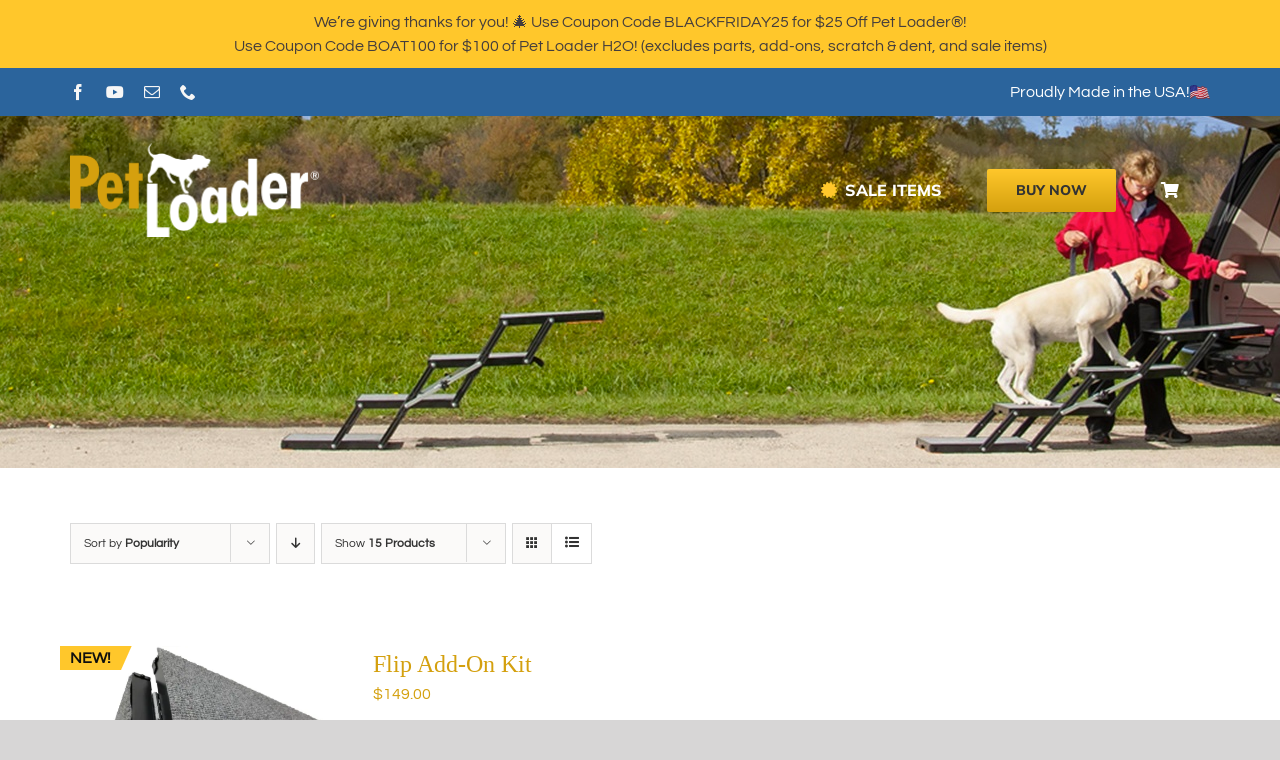

--- FILE ---
content_type: text/html; charset=UTF-8
request_url: https://www.petloader.com/product-category/pet-steps/?product_orderby=popularity&product_order=asc&product_count=24&product_view=list
body_size: 26974
content:
<!DOCTYPE html>
<html class="avada-html-layout-wide avada-html-header-position-top avada-html-is-archive avada-header-color-not-opaque" lang="en-US" prefix="og: http://ogp.me/ns# fb: http://ogp.me/ns/fb#">
<head>
	<meta http-equiv="X-UA-Compatible" content="IE=edge" />
	<meta http-equiv="Content-Type" content="text/html; charset=utf-8"/>
	<meta name="viewport" content="width=device-width, initial-scale=1" />
	<meta name='robots' content='index, follow, max-image-preview:large, max-snippet:-1, max-video-preview:-1' />
	<style>img:is([sizes="auto" i], [sizes^="auto," i]) { contain-intrinsic-size: 3000px 1500px }</style>
	
	<!-- This site is optimized with the Yoast SEO plugin v26.4 - https://yoast.com/wordpress/plugins/seo/ -->
	<title>Pet Steps Archives - Pet Loader</title>
	<link rel="canonical" href="https://www.petloader.com/product-category/pet-steps/" />
	<meta property="og:locale" content="en_US" />
	<meta property="og:type" content="article" />
	<meta property="og:title" content="Pet Steps Archives - Pet Loader" />
	<meta property="og:url" content="https://www.petloader.com/product-category/pet-steps/" />
	<meta property="og:site_name" content="Pet Loader" />
	<meta name="twitter:card" content="summary_large_image" />
	<script type="application/ld+json" class="yoast-schema-graph">{"@context":"https://schema.org","@graph":[{"@type":"CollectionPage","@id":"https://www.petloader.com/product-category/pet-steps/","url":"https://www.petloader.com/product-category/pet-steps/","name":"Pet Steps Archives - Pet Loader","isPartOf":{"@id":"https://www.petloader.com/#website"},"primaryImageOfPage":{"@id":"https://www.petloader.com/product-category/pet-steps/#primaryimage"},"image":{"@id":"https://www.petloader.com/product-category/pet-steps/#primaryimage"},"thumbnailUrl":"https://www.petloader.com/wp-content/uploads/Flip-with-Extension-Partially-Folded-White.webp","breadcrumb":{"@id":"https://www.petloader.com/product-category/pet-steps/#breadcrumb"},"inLanguage":"en-US"},{"@type":"ImageObject","inLanguage":"en-US","@id":"https://www.petloader.com/product-category/pet-steps/#primaryimage","url":"https://www.petloader.com/wp-content/uploads/Flip-with-Extension-Partially-Folded-White.webp","contentUrl":"https://www.petloader.com/wp-content/uploads/Flip-with-Extension-Partially-Folded-White.webp","width":1000,"height":750,"caption":"Flip with Extension Partially Folded - White"},{"@type":"BreadcrumbList","@id":"https://www.petloader.com/product-category/pet-steps/#breadcrumb","itemListElement":[{"@type":"ListItem","position":1,"name":"Home","item":"https://www.petloader.com/"},{"@type":"ListItem","position":2,"name":"Pet Steps"}]},{"@type":"WebSite","@id":"https://www.petloader.com/#website","url":"https://www.petloader.com/","name":"Pet Loader","description":"Dog Steps, Stairs, and Ramps","publisher":{"@id":"https://www.petloader.com/#organization"},"potentialAction":[{"@type":"SearchAction","target":{"@type":"EntryPoint","urlTemplate":"https://www.petloader.com/?s={search_term_string}"},"query-input":{"@type":"PropertyValueSpecification","valueRequired":true,"valueName":"search_term_string"}}],"inLanguage":"en-US"},{"@type":"Organization","@id":"https://www.petloader.com/#organization","name":"Pet Loader®","url":"https://www.petloader.com/","logo":{"@type":"ImageObject","inLanguage":"en-US","@id":"https://www.petloader.com/#/schema/logo/image/","url":"http://petloader.com/wp-content/uploads/Pet-Loader-Login@2x.png","contentUrl":"http://petloader.com/wp-content/uploads/Pet-Loader-Login@2x.png","width":640,"height":242,"caption":"Pet Loader®"},"image":{"@id":"https://www.petloader.com/#/schema/logo/image/"}}]}</script>
	<!-- / Yoast SEO plugin. -->


<link rel='dns-prefetch' href='//www.googletagmanager.com' />
<link rel="alternate" type="application/rss+xml" title="Pet Loader &raquo; Feed" href="https://www.petloader.com/feed/" />
<link rel="alternate" type="application/rss+xml" title="Pet Loader &raquo; Comments Feed" href="https://www.petloader.com/comments/feed/" />
					<link rel="shortcut icon" href="https://www.petloader.com/wp-content/uploads/Pet-Loader-favicon-32.png" type="image/x-icon" />
		
					<!-- Apple Touch Icon -->
			<link rel="apple-touch-icon" sizes="180x180" href="https://www.petloader.com/wp-content/uploads/Pet-Loader-favicon-114.png">
		
					<!-- Android Icon -->
			<link rel="icon" sizes="192x192" href="https://www.petloader.com/wp-content/uploads/Pet-Loader-favicon-57.png">
		
					<!-- MS Edge Icon -->
			<meta name="msapplication-TileImage" content="https://www.petloader.com/wp-content/uploads/Pet-Loader-favicon-72.png">
				<link rel="alternate" type="application/rss+xml" title="Pet Loader &raquo; Pet Steps Category Feed" href="https://www.petloader.com/product-category/pet-steps/feed/" />
				
		<meta property="og:locale" content="en_US"/>
		<meta property="og:type" content="article"/>
		<meta property="og:site_name" content="Pet Loader"/>
		<meta property="og:title" content="Pet Steps Archives - Pet Loader"/>
				<meta property="og:url" content="https://www.petloader.com/product/flip-add-on-kit/"/>
																				<meta property="og:image" content="https://www.petloader.com/wp-content/uploads/Flip-with-Extension-Partially-Folded-White.webp"/>
		<meta property="og:image:width" content="1000"/>
		<meta property="og:image:height" content="750"/>
		<meta property="og:image:type" content="image/webp"/>
				<script type="text/javascript">
/* <![CDATA[ */
window._wpemojiSettings = {"baseUrl":"https:\/\/s.w.org\/images\/core\/emoji\/16.0.1\/72x72\/","ext":".png","svgUrl":"https:\/\/s.w.org\/images\/core\/emoji\/16.0.1\/svg\/","svgExt":".svg","source":{"concatemoji":"https:\/\/www.petloader.com\/wp-includes\/js\/wp-emoji-release.min.js?ver=6.8.3"}};
/*! This file is auto-generated */
!function(s,n){var o,i,e;function c(e){try{var t={supportTests:e,timestamp:(new Date).valueOf()};sessionStorage.setItem(o,JSON.stringify(t))}catch(e){}}function p(e,t,n){e.clearRect(0,0,e.canvas.width,e.canvas.height),e.fillText(t,0,0);var t=new Uint32Array(e.getImageData(0,0,e.canvas.width,e.canvas.height).data),a=(e.clearRect(0,0,e.canvas.width,e.canvas.height),e.fillText(n,0,0),new Uint32Array(e.getImageData(0,0,e.canvas.width,e.canvas.height).data));return t.every(function(e,t){return e===a[t]})}function u(e,t){e.clearRect(0,0,e.canvas.width,e.canvas.height),e.fillText(t,0,0);for(var n=e.getImageData(16,16,1,1),a=0;a<n.data.length;a++)if(0!==n.data[a])return!1;return!0}function f(e,t,n,a){switch(t){case"flag":return n(e,"\ud83c\udff3\ufe0f\u200d\u26a7\ufe0f","\ud83c\udff3\ufe0f\u200b\u26a7\ufe0f")?!1:!n(e,"\ud83c\udde8\ud83c\uddf6","\ud83c\udde8\u200b\ud83c\uddf6")&&!n(e,"\ud83c\udff4\udb40\udc67\udb40\udc62\udb40\udc65\udb40\udc6e\udb40\udc67\udb40\udc7f","\ud83c\udff4\u200b\udb40\udc67\u200b\udb40\udc62\u200b\udb40\udc65\u200b\udb40\udc6e\u200b\udb40\udc67\u200b\udb40\udc7f");case"emoji":return!a(e,"\ud83e\udedf")}return!1}function g(e,t,n,a){var r="undefined"!=typeof WorkerGlobalScope&&self instanceof WorkerGlobalScope?new OffscreenCanvas(300,150):s.createElement("canvas"),o=r.getContext("2d",{willReadFrequently:!0}),i=(o.textBaseline="top",o.font="600 32px Arial",{});return e.forEach(function(e){i[e]=t(o,e,n,a)}),i}function t(e){var t=s.createElement("script");t.src=e,t.defer=!0,s.head.appendChild(t)}"undefined"!=typeof Promise&&(o="wpEmojiSettingsSupports",i=["flag","emoji"],n.supports={everything:!0,everythingExceptFlag:!0},e=new Promise(function(e){s.addEventListener("DOMContentLoaded",e,{once:!0})}),new Promise(function(t){var n=function(){try{var e=JSON.parse(sessionStorage.getItem(o));if("object"==typeof e&&"number"==typeof e.timestamp&&(new Date).valueOf()<e.timestamp+604800&&"object"==typeof e.supportTests)return e.supportTests}catch(e){}return null}();if(!n){if("undefined"!=typeof Worker&&"undefined"!=typeof OffscreenCanvas&&"undefined"!=typeof URL&&URL.createObjectURL&&"undefined"!=typeof Blob)try{var e="postMessage("+g.toString()+"("+[JSON.stringify(i),f.toString(),p.toString(),u.toString()].join(",")+"));",a=new Blob([e],{type:"text/javascript"}),r=new Worker(URL.createObjectURL(a),{name:"wpTestEmojiSupports"});return void(r.onmessage=function(e){c(n=e.data),r.terminate(),t(n)})}catch(e){}c(n=g(i,f,p,u))}t(n)}).then(function(e){for(var t in e)n.supports[t]=e[t],n.supports.everything=n.supports.everything&&n.supports[t],"flag"!==t&&(n.supports.everythingExceptFlag=n.supports.everythingExceptFlag&&n.supports[t]);n.supports.everythingExceptFlag=n.supports.everythingExceptFlag&&!n.supports.flag,n.DOMReady=!1,n.readyCallback=function(){n.DOMReady=!0}}).then(function(){return e}).then(function(){var e;n.supports.everything||(n.readyCallback(),(e=n.source||{}).concatemoji?t(e.concatemoji):e.wpemoji&&e.twemoji&&(t(e.twemoji),t(e.wpemoji)))}))}((window,document),window._wpemojiSettings);
/* ]]> */
</script>
<style id='wp-emoji-styles-inline-css' type='text/css'>

	img.wp-smiley, img.emoji {
		display: inline !important;
		border: none !important;
		box-shadow: none !important;
		height: 1em !important;
		width: 1em !important;
		margin: 0 0.07em !important;
		vertical-align: -0.1em !important;
		background: none !important;
		padding: 0 !important;
	}
</style>
<link rel='stylesheet' id='wp-components-css' href='https://www.petloader.com/wp-includes/css/dist/components/style.min.css?ver=6.8.3' type='text/css' media='all' />
<link rel='stylesheet' id='wp-preferences-css' href='https://www.petloader.com/wp-includes/css/dist/preferences/style.min.css?ver=6.8.3' type='text/css' media='all' />
<link rel='stylesheet' id='wp-block-editor-css' href='https://www.petloader.com/wp-includes/css/dist/block-editor/style.min.css?ver=6.8.3' type='text/css' media='all' />
<link rel='stylesheet' id='popup-maker-block-library-style-css' href='https://www.petloader.com/wp-content/plugins/popup-maker/dist/packages/block-library-style.css?ver=dbea705cfafe089d65f1' type='text/css' media='all' />
<link rel='stylesheet' id='amazon-payments-advanced-blocks-log-out-banner-css' href='https://www.petloader.com/wp-content/plugins/woocommerce-gateway-amazon-payments-advanced/build/js/blocks/log-out-banner/style-index.css?ver=7b7a8388c5cd363f116c' type='text/css' media='all' />
<link rel='stylesheet' id='slicewp-style-css' href='https://www.petloader.com/wp-content/plugins/slicewp/assets/css/style-front-end.css?ver=1.2.2' type='text/css' media='all' />
<link rel='stylesheet' id='widgetopts-styles-css' href='https://www.petloader.com/wp-content/plugins/widget-options/assets/css/widget-options.css?ver=4.1.3' type='text/css' media='all' />
<style id='woocommerce-inline-inline-css' type='text/css'>
.woocommerce form .form-row .required { visibility: visible; }
</style>
<link rel='stylesheet' id='gateway-css' href='https://www.petloader.com/wp-content/plugins/woocommerce-paypal-payments/modules/ppcp-button/assets/css/gateway.css?ver=3.3.0' type='text/css' media='all' />
<link rel='stylesheet' id='brands-styles-css' href='https://www.petloader.com/wp-content/plugins/woocommerce/assets/css/brands.css?ver=10.3.5' type='text/css' media='all' />
<link rel='stylesheet' id='fusion-dynamic-css-css' href='https://www.petloader.com/wp-content/uploads/fusion-styles/ecacb3c9b499c1e01d6f410a6719e036.min.css?ver=3.14' type='text/css' media='all' />
<script type="text/javascript" id="woocommerce-google-analytics-integration-gtag-js-after">
/* <![CDATA[ */
/* Google Analytics for WooCommerce (gtag.js) */
					window.dataLayer = window.dataLayer || [];
					function gtag(){dataLayer.push(arguments);}
					// Set up default consent state.
					for ( const mode of [{"analytics_storage":"denied","ad_storage":"denied","ad_user_data":"denied","ad_personalization":"denied","region":["AT","BE","BG","HR","CY","CZ","DK","EE","FI","FR","DE","GR","HU","IS","IE","IT","LV","LI","LT","LU","MT","NL","NO","PL","PT","RO","SK","SI","ES","SE","GB","CH"]}] || [] ) {
						gtag( "consent", "default", { "wait_for_update": 500, ...mode } );
					}
					gtag("js", new Date());
					gtag("set", "developer_id.dOGY3NW", true);
					gtag("config", "G-D9H8CZN1YN", {"track_404":true,"allow_google_signals":true,"logged_in":false,"linker":{"domains":[],"allow_incoming":false},"custom_map":{"dimension1":"logged_in"}});
/* ]]> */
</script>
<script type="text/javascript" src="https://www.petloader.com/wp-includes/js/dist/hooks.min.js?ver=4d63a3d491d11ffd8ac6" id="wp-hooks-js"></script>
<script type="text/javascript" src="https://www.petloader.com/wp-includes/js/jquery/jquery.min.js?ver=3.7.1" id="jquery-core-js"></script>
<script type="text/javascript" src="https://www.petloader.com/wp-includes/js/jquery/jquery-migrate.min.js?ver=3.4.1" id="jquery-migrate-js"></script>
<script type="text/javascript" src="https://www.petloader.com/wp-content/plugins/woocommerce/assets/js/jquery-blockui/jquery.blockUI.min.js?ver=2.7.0-wc.10.3.5" id="wc-jquery-blockui-js" defer="defer" data-wp-strategy="defer"></script>
<script type="text/javascript" id="wc-add-to-cart-js-extra">
/* <![CDATA[ */
var wc_add_to_cart_params = {"ajax_url":"\/wp-admin\/admin-ajax.php","wc_ajax_url":"\/?wc-ajax=%%endpoint%%","i18n_view_cart":"View cart","cart_url":"https:\/\/www.petloader.com\/cart\/","is_cart":"","cart_redirect_after_add":"no"};
/* ]]> */
</script>
<script type="text/javascript" src="https://www.petloader.com/wp-content/plugins/woocommerce/assets/js/frontend/add-to-cart.min.js?ver=10.3.5" id="wc-add-to-cart-js" defer="defer" data-wp-strategy="defer"></script>
<script type="text/javascript" src="https://www.petloader.com/wp-content/plugins/woocommerce/assets/js/js-cookie/js.cookie.min.js?ver=2.1.4-wc.10.3.5" id="wc-js-cookie-js" defer="defer" data-wp-strategy="defer"></script>
<script type="text/javascript" id="woocommerce-js-extra">
/* <![CDATA[ */
var woocommerce_params = {"ajax_url":"\/wp-admin\/admin-ajax.php","wc_ajax_url":"\/?wc-ajax=%%endpoint%%","i18n_password_show":"Show password","i18n_password_hide":"Hide password"};
/* ]]> */
</script>
<script type="text/javascript" src="https://www.petloader.com/wp-content/plugins/woocommerce/assets/js/frontend/woocommerce.min.js?ver=10.3.5" id="woocommerce-js" defer="defer" data-wp-strategy="defer"></script>
<script type="text/javascript" id="slicewp-script-tracking-js-before">
/* <![CDATA[ */
var slicewp_ajaxurl = "https:\/\/www.petloader.com\/wp-admin\/admin-ajax.php";
var slicewp = {"ajaxurl":"https:\/\/www.petloader.com\/wp-admin\/admin-ajax.php","cookie_duration":30,"affiliate_credit":"last","affiliate_keyword":"aff","predefined_date_ranges":{"past_7_days":"Past 7 days","past_30_days":"Past 30 days","week_to_date":"Week to date","month_to_date":"Month to date","year_to_date":"Year to date","last_week":"Last week","last_month":"Last month","last_year":"Last year"},"settings":{"active_currency":"USD","currency_symbol_position":"before","currency_thousands_separator":",","currency_decimal_separator":"."}};
/* ]]> */
</script>
<script type="text/javascript" src="https://www.petloader.com/wp-content/plugins/slicewp/assets/js/script-trk.js?ver=1.2.2" id="slicewp-script-tracking-js"></script>
<script type="text/javascript" id="WCPAY_ASSETS-js-extra">
/* <![CDATA[ */
var wcpayAssets = {"url":"https:\/\/www.petloader.com\/wp-content\/plugins\/woocommerce-payments\/dist\/"};
/* ]]> */
</script>
<script type="text/javascript" id="wpm-js-extra">
/* <![CDATA[ */
var wpm = {"ajax_url":"https:\/\/www.petloader.com\/wp-admin\/admin-ajax.php","root":"https:\/\/www.petloader.com\/wp-json\/","nonce_wp_rest":"e314969dab","nonce_ajax":"4db5693650"};
/* ]]> */
</script>
<script type="text/javascript" src="https://www.petloader.com/wp-content/plugins/woocommerce-google-adwords-conversion-tracking-tag/js/public/free/wpm-public.p1.min.js?ver=1.50.0" id="wpm-js"></script>
<link rel="https://api.w.org/" href="https://www.petloader.com/wp-json/" /><link rel="alternate" title="JSON" type="application/json" href="https://www.petloader.com/wp-json/wp/v2/product_cat/22" /><link rel="EditURI" type="application/rsd+xml" title="RSD" href="https://www.petloader.com/xmlrpc.php?rsd" />
<style type="text/css" id="css-fb-visibility">@media screen and (max-width: 640px){.fusion-no-small-visibility{display:none !important;}body .sm-text-align-center{text-align:center !important;}body .sm-text-align-left{text-align:left !important;}body .sm-text-align-right{text-align:right !important;}body .sm-text-align-justify{text-align:justify !important;}body .sm-flex-align-center{justify-content:center !important;}body .sm-flex-align-flex-start{justify-content:flex-start !important;}body .sm-flex-align-flex-end{justify-content:flex-end !important;}body .sm-mx-auto{margin-left:auto !important;margin-right:auto !important;}body .sm-ml-auto{margin-left:auto !important;}body .sm-mr-auto{margin-right:auto !important;}body .fusion-absolute-position-small{position:absolute;top:auto;width:100%;}.awb-sticky.awb-sticky-small{ position: sticky; top: var(--awb-sticky-offset,0); }}@media screen and (min-width: 641px) and (max-width: 1024px){.fusion-no-medium-visibility{display:none !important;}body .md-text-align-center{text-align:center !important;}body .md-text-align-left{text-align:left !important;}body .md-text-align-right{text-align:right !important;}body .md-text-align-justify{text-align:justify !important;}body .md-flex-align-center{justify-content:center !important;}body .md-flex-align-flex-start{justify-content:flex-start !important;}body .md-flex-align-flex-end{justify-content:flex-end !important;}body .md-mx-auto{margin-left:auto !important;margin-right:auto !important;}body .md-ml-auto{margin-left:auto !important;}body .md-mr-auto{margin-right:auto !important;}body .fusion-absolute-position-medium{position:absolute;top:auto;width:100%;}.awb-sticky.awb-sticky-medium{ position: sticky; top: var(--awb-sticky-offset,0); }}@media screen and (min-width: 1025px){.fusion-no-large-visibility{display:none !important;}body .lg-text-align-center{text-align:center !important;}body .lg-text-align-left{text-align:left !important;}body .lg-text-align-right{text-align:right !important;}body .lg-text-align-justify{text-align:justify !important;}body .lg-flex-align-center{justify-content:center !important;}body .lg-flex-align-flex-start{justify-content:flex-start !important;}body .lg-flex-align-flex-end{justify-content:flex-end !important;}body .lg-mx-auto{margin-left:auto !important;margin-right:auto !important;}body .lg-ml-auto{margin-left:auto !important;}body .lg-mr-auto{margin-right:auto !important;}body .fusion-absolute-position-large{position:absolute;top:auto;width:100%;}.awb-sticky.awb-sticky-large{ position: sticky; top: var(--awb-sticky-offset,0); }}</style>	<noscript><style>.woocommerce-product-gallery{ opacity: 1 !important; }</style></noscript>
	
<!-- START Pixel Manager for WooCommerce -->

		<script>

			window.wpmDataLayer = window.wpmDataLayer || {};
			window.wpmDataLayer = Object.assign(window.wpmDataLayer, {"cart":{},"cart_item_keys":{},"version":{"number":"1.50.0","pro":false,"eligible_for_updates":false,"distro":"fms","beta":false,"show":true},"pixels":{"google":{"linker":{"settings":null},"user_id":false,"ads":{"conversion_ids":{"AW-724135968":"L6vZCNH7j6sBEKDgpdkC"},"dynamic_remarketing":{"status":true,"id_type":"sku","send_events_with_parent_ids":true},"google_business_vertical":"retail","phone_conversion_number":"","phone_conversion_label":""},"analytics":{"ga4":{"measurement_id":"G-D9H8CZN1YN","parameters":{},"mp_active":false,"debug_mode":false,"page_load_time_tracking":false},"id_type":"post_id"},"tag_id":"AW-724135968","tag_id_suppressed":[],"tag_gateway":{"measurement_path":""},"tcf_support":false,"consent_mode":{"is_active":true,"wait_for_update":500,"ads_data_redaction":false,"url_passthrough":true}}},"shop":{"list_name":"Product Category | Pet Steps","list_id":"product_category.pet-steps","page_type":"product_category","currency":"USD","selectors":{"addToCart":[],"beginCheckout":[]},"order_duplication_prevention":true,"view_item_list_trigger":{"test_mode":false,"background_color":"green","opacity":0.5,"repeat":true,"timeout":1000,"threshold":0.8},"variations_output":true,"session_active":false},"page":{"id":21591,"title":"Flip Add-On Kit","type":"product","categories":[],"parent":{"id":0,"title":"Flip Add-On Kit","type":"product","categories":[]}},"general":{"user_logged_in":false,"scroll_tracking_thresholds":[],"page_id":21591,"exclude_domains":[],"server_2_server":{"active":false,"user_agent_exclude_patterns":[],"ip_exclude_list":[],"pageview_event_s2s":{"is_active":false,"pixels":[]}},"consent_management":{"explicit_consent":false},"lazy_load_pmw":false}});

		</script>

		
<!-- END Pixel Manager for WooCommerce -->
			<script  type="text/javascript">
				!function(f,b,e,v,n,t,s){if(f.fbq)return;n=f.fbq=function(){n.callMethod?
					n.callMethod.apply(n,arguments):n.queue.push(arguments)};if(!f._fbq)f._fbq=n;
					n.push=n;n.loaded=!0;n.version='2.0';n.queue=[];t=b.createElement(e);t.async=!0;
					t.src=v;s=b.getElementsByTagName(e)[0];s.parentNode.insertBefore(t,s)}(window,
					document,'script','https://connect.facebook.net/en_US/fbevents.js');
			</script>
			<!-- WooCommerce Facebook Integration Begin -->
			<script  type="text/javascript">

				fbq('init', '479374349292809', {}, {
    "agent": "woocommerce_6-10.3.5-3.5.14"
});

				document.addEventListener( 'DOMContentLoaded', function() {
					// Insert placeholder for events injected when a product is added to the cart through AJAX.
					document.body.insertAdjacentHTML( 'beforeend', '<div class=\"wc-facebook-pixel-event-placeholder\"></div>' );
				}, false );

			</script>
			<!-- WooCommerce Facebook Integration End -->
					<script type="text/javascript">
			var doc = document.documentElement;
			doc.setAttribute( 'data-useragent', navigator.userAgent );
		</script>
		
	<meta name="format-detection" content="telephone=no"></head>

<body class="archive tax-product_cat term-pet-steps term-22 wp-theme-Avada wp-child-theme-Avada-Child-Theme theme-Avada woocommerce woocommerce-page woocommerce-no-js fusion-image-hovers fusion-pagination-sizing fusion-button_type-flat fusion-button_span-no fusion-button_gradient-linear avada-image-rollover-circle-yes avada-image-rollover-no fusion-has-button-gradient fusion-body ltr fusion-sticky-header no-tablet-sticky-header no-mobile-sticky-header no-mobile-slidingbar no-mobile-totop avada-has-rev-slider-styles fusion-disable-outline fusion-sub-menu-fade mobile-logo-pos-left layout-wide-mode avada-has-boxed-modal-shadow-none layout-scroll-offset-full avada-has-zero-margin-offset-top fusion-top-header menu-text-align-center fusion-woo-product-design-classic fusion-woo-shop-page-columns-4 fusion-woo-related-columns-4 fusion-woo-archive-page-columns-3 fusion-woocommerce-equal-heights avada-has-woo-gallery-disabled woo-sale-badge-circle woo-outofstock-badge-top_bar mobile-menu-design-modern fusion-show-pagination-text fusion-header-layout-v3 avada-responsive avada-footer-fx-none avada-menu-highlight-style-bottombar fusion-search-form-classic fusion-main-menu-search-overlay fusion-avatar-square avada-sticky-shrinkage avada-dropdown-styles avada-blog-layout-medium avada-blog-archive-layout-medium avada-header-shadow-no avada-menu-icon-position-left avada-has-mainmenu-dropdown-divider avada-has-main-nav-search-icon avada-has-breadcrumb-mobile-hidden avada-has-titlebar-bar_and_content avada-has-footer-widget-bg-image avada-header-border-color-full-transparent avada-has-header-bg-image avada-header-bg-no-repeat avada-has-header-bg-full avada-has-pagination-padding avada-flyout-menu-direction-fade avada-ec-views-v1" data-awb-post-id="21591">
		<a class="skip-link screen-reader-text" href="#content">Skip to content</a>

	<div id="boxed-wrapper">
		
		<div id="wrapper" class="fusion-wrapper">
			<div id="home" style="position:relative;top:-1px;"></div>
												<div class="fusion-tb-header"><div class="fusion-fullwidth fullwidth-box fusion-builder-row-1 fusion-flex-container has-pattern-background has-mask-background nonhundred-percent-fullwidth non-hundred-percent-height-scrolling fusion-sticky-container" style="--link_color: var(--awb-color8);--awb-border-radius-top-left:0px;--awb-border-radius-top-right:0px;--awb-border-radius-bottom-right:0px;--awb-border-radius-bottom-left:0px;--awb-padding-top:10px;--awb-padding-bottom:10px;--awb-background-color:var(--awb-color5);--awb-flex-wrap:wrap;" data-transition-offset="0" data-scroll-offset="0" data-sticky-small-visibility="1" data-sticky-medium-visibility="1" data-sticky-large-visibility="1" ><div class="fusion-builder-row fusion-row fusion-flex-align-items-flex-start fusion-flex-content-wrap" style="max-width:1185.6px;margin-left: calc(-4% / 2 );margin-right: calc(-4% / 2 );"><div class="fusion-layout-column fusion_builder_column fusion-builder-column-0 fusion_builder_column_1_1 1_1 fusion-flex-column" style="--awb-bg-size:cover;--awb-width-large:100%;--awb-margin-top-large:0px;--awb-spacing-right-large:1.92%;--awb-margin-bottom-large:0px;--awb-spacing-left-large:1.92%;--awb-width-medium:100%;--awb-order-medium:0;--awb-spacing-right-medium:1.92%;--awb-spacing-left-medium:1.92%;--awb-width-small:100%;--awb-order-small:0;--awb-spacing-right-small:1.92%;--awb-spacing-left-small:1.92%;" data-scroll-devices="small-visibility,medium-visibility,large-visibility"><div class="fusion-column-wrapper fusion-column-has-shadow fusion-flex-justify-content-flex-start fusion-content-layout-column"><div class="fusion-text fusion-text-1 fusion-text-no-margin" style="--awb-content-alignment:center;"><p>We’re giving thanks for you! 🎄 Use Coupon Code BLACKFRIDAY25 for $25 Off Pet Loader®!<br />
Use Coupon Code BOAT100 for $100 of Pet Loader H2O! (excludes parts, add-ons, scratch &amp; dent, and sale items)</p>
</div></div></div></div></div>
<div class="fusion-fullwidth fullwidth-box fusion-builder-row-2 fusion-flex-container has-pattern-background has-mask-background nonhundred-percent-fullwidth non-hundred-percent-height-scrolling" style="--link_hover_color: #0d6b8f;--link_color: var(--awb-color1);--awb-border-sizes-top:0px;--awb-border-sizes-bottom:0px;--awb-border-sizes-left:0px;--awb-border-sizes-right:0px;--awb-border-color:#7bf249;--awb-border-radius-top-left:0px;--awb-border-radius-top-right:0px;--awb-border-radius-bottom-right:0px;--awb-border-radius-bottom-left:0px;--awb-padding-top:10px;--awb-padding-right:30px;--awb-padding-bottom:10px;--awb-padding-left:30px;--awb-margin-top:0px;--awb-margin-bottom:0px;--awb-background-color:#2b649c;--awb-flex-wrap:wrap;" ><div class="fusion-builder-row fusion-row fusion-flex-align-items-center fusion-flex-justify-content-space-between fusion-flex-content-wrap" style="max-width:1185.6px;margin-left: calc(-4% / 2 );margin-right: calc(-4% / 2 );"><div class="fusion-layout-column fusion_builder_column fusion-builder-column-1 fusion_builder_column_1_2 1_2 fusion-flex-column" style="--awb-bg-size:cover;--awb-width-large:50%;--awb-margin-top-large:0px;--awb-spacing-right-large:3.84%;--awb-margin-bottom-large:0px;--awb-spacing-left-large:3.84%;--awb-width-medium:100%;--awb-order-medium:0;--awb-spacing-right-medium:1.92%;--awb-spacing-left-medium:1.92%;--awb-width-small:100%;--awb-order-small:0;--awb-spacing-right-small:1.92%;--awb-spacing-left-small:1.92%;"><div class="fusion-column-wrapper fusion-column-has-shadow fusion-flex-justify-content-flex-start fusion-content-layout-column"><div class="fusion-social-links fusion-social-links-1" style="--awb-margin-top:0px;--awb-margin-right:0px;--awb-margin-bottom:0px;--awb-margin-left:0px;--awb-alignment:left;--awb-box-border-top:0px;--awb-box-border-right:0px;--awb-box-border-bottom:0px;--awb-box-border-left:0px;--awb-icon-colors-hover:rgba(190,189,189,0.8);--awb-box-colors-hover:rgba(232,232,232,0.8);--awb-box-border-color:var(--awb-color3);--awb-box-border-color-hover:var(--awb-color4);--awb-alignment-small:center;"><div class="fusion-social-networks color-type-custom"><div class="fusion-social-networks-wrapper"><a class="fusion-social-network-icon fusion-tooltip fusion-facebook awb-icon-facebook" style="color:var(--awb-color2);font-size:16px;" data-placement="bottom" data-title="Facebook" data-toggle="tooltip" title="Facebook" aria-label="facebook" target="_blank" rel="noopener noreferrer" href="https://www.facebook.com/PetLoader"></a><a class="fusion-social-network-icon fusion-tooltip fusion-youtube fa-youtube fab" style="color:var(--awb-color2);font-size:16px;" data-placement="bottom" data-title="YouTube" data-toggle="tooltip" title="YouTube" aria-label="youtube" target="_blank" rel="noopener noreferrer" href="https://www.youtube.com/@petloaderusa"></a><a class="fusion-social-network-icon fusion-tooltip fusion-mail awb-icon-mail" style="color:var(--awb-color2);font-size:16px;" data-placement="bottom" data-title="Email" data-toggle="tooltip" title="Email" aria-label="mail" target="_blank" rel="noopener noreferrer" href="mailto:&#105;&#110;&#102;o&#064;pet&#108;o&#097;d&#101;r.c&#111;&#109;"></a><a class="fusion-social-network-icon fusion-tooltip fusion-phone awb-icon-phone" style="color:var(--awb-color2);font-size:16px;" data-placement="bottom" data-title="Phone" data-toggle="tooltip" title="Phone" aria-label="phone" target="_self" rel="noopener noreferrer" href="tel:877-275-4870"></a></div></div></div></div></div><div class="fusion-layout-column fusion_builder_column fusion-builder-column-2 fusion_builder_column_1_2 1_2 fusion-flex-column fusion-no-small-visibility" style="--awb-bg-size:cover;--awb-width-large:50%;--awb-margin-top-large:0px;--awb-spacing-right-large:3.84%;--awb-margin-bottom-large:0px;--awb-spacing-left-large:3.84%;--awb-width-medium:100%;--awb-order-medium:0;--awb-spacing-right-medium:1.92%;--awb-spacing-left-medium:1.92%;--awb-width-small:100%;--awb-order-small:0;--awb-spacing-right-small:1.92%;--awb-spacing-left-small:1.92%;" data-scroll-devices="small-visibility,medium-visibility,large-visibility"><div class="fusion-column-wrapper fusion-column-has-shadow fusion-flex-justify-content-flex-end fusion-content-layout-row fusion-flex-align-items-center"><div class="fusion-text fusion-text-2 fusion-text-no-margin" style="--awb-content-alignment:right;--awb-font-size:16px;--awb-line-height:28px;--awb-text-color:var(--awb-color1);"><p>Proudly Made in the USA!</p>
</div><div class="fusion-image-element " style="--awb-max-width:20px;--awb-caption-title-font-family:var(--h2_typography-font-family);--awb-caption-title-font-weight:var(--h2_typography-font-weight);--awb-caption-title-font-style:var(--h2_typography-font-style);--awb-caption-title-size:var(--h2_typography-font-size);--awb-caption-title-transform:var(--h2_typography-text-transform);--awb-caption-title-line-height:var(--h2_typography-line-height);--awb-caption-title-letter-spacing:var(--h2_typography-letter-spacing);"><span class=" fusion-imageframe imageframe-none imageframe-1 hover-type-none"><img decoding="async" width="40" height="28" alt="American Flag" title="Flag-40" src="https://www.petloader.com/wp-content/uploads/2019/06/Flag-40.png" class="img-responsive wp-image-1073"/></span></div></div></div></div></div><div class="fusion-fullwidth fullwidth-box fusion-builder-row-3 fusion-flex-container has-pattern-background has-mask-background nonhundred-percent-fullwidth non-hundred-percent-height-scrolling fusion-no-small-visibility fusion-sticky-container fusion-custom-z-index fusion-absolute-container fusion-absolute-position-small fusion-absolute-position-medium fusion-absolute-position-large" style="--awb-border-sizes-top:0px;--awb-border-sizes-bottom:0px;--awb-border-sizes-left:0px;--awb-border-sizes-right:0px;--awb-border-color:#f1f6f9;--awb-border-radius-top-left:0px;--awb-border-radius-top-right:0px;--awb-border-radius-bottom-right:0px;--awb-border-radius-bottom-left:0px;--awb-z-index:152;--awb-padding-top:0px;--awb-padding-right:30px;--awb-padding-bottom:0px;--awb-padding-left:30px;--awb-padding-top-small:20px;--awb-padding-bottom-small:20px;--awb-margin-top:0px;--awb-margin-bottom:0px;--awb-sticky-background-color:rgba(51,51,51,0.55) !important;--awb-flex-wrap:wrap;" data-transition-offset="0" data-sticky-offset="48px" data-scroll-offset="0" data-sticky-small-visibility="1" data-sticky-medium-visibility="1" data-sticky-large-visibility="1" ><div class="fusion-builder-row fusion-row fusion-flex-align-items-stretch fusion-flex-content-wrap" style="max-width:1185.6px;margin-left: calc(-4% / 2 );margin-right: calc(-4% / 2 );"><div class="fusion-layout-column fusion_builder_column fusion-builder-column-3 fusion_builder_column_1_4 1_4 fusion-flex-column" style="--awb-padding-top:27px;--awb-padding-bottom:27px;--awb-bg-color:rgba(255,255,255,0);--awb-bg-color-hover:rgba(255,255,255,0);--awb-bg-size:cover;--awb-width-large:25%;--awb-margin-top-large:0px;--awb-spacing-right-large:7.68%;--awb-margin-bottom-large:0px;--awb-spacing-left-large:7.68%;--awb-width-medium:100%;--awb-order-medium:0;--awb-spacing-right-medium:1.92%;--awb-spacing-left-medium:1.92%;--awb-width-small:50%;--awb-order-small:0;--awb-spacing-right-small:3.84%;--awb-spacing-left-small:3.84%;" data-scroll-devices="small-visibility,medium-visibility,large-visibility"><div class="fusion-column-wrapper fusion-column-has-shadow fusion-flex-justify-content-center fusion-content-layout-column"><div class="fusion-image-element " style="--awb-caption-overlay-color:#7bf249;--awb-max-width:249px;--awb-caption-title-font-family:var(--h2_typography-font-family);--awb-caption-title-font-weight:var(--h2_typography-font-weight);--awb-caption-title-font-style:var(--h2_typography-font-style);--awb-caption-title-size:var(--h2_typography-font-size);--awb-caption-title-transform:var(--h2_typography-text-transform);--awb-caption-title-line-height:var(--h2_typography-line-height);--awb-caption-title-letter-spacing:var(--h2_typography-letter-spacing);"><span class=" fusion-imageframe imageframe-none imageframe-2 hover-type-none"><a class="fusion-no-lightbox" href="https://www.petloader.com/" target="_self" aria-label="petloader-logo-white@2x"><img decoding="async" width="300" height="113" alt="Pet Loader" src="https://www.petloader.com/wp-content/uploads/2019/05/petloader-logo-white@2x-300x113.png" class="img-responsive wp-image-986" srcset="https://www.petloader.com/wp-content/uploads/2019/05/petloader-logo-white@2x-200x76.png 200w, https://www.petloader.com/wp-content/uploads/2019/05/petloader-logo-white@2x-400x151.png 400w, https://www.petloader.com/wp-content/uploads/2019/05/petloader-logo-white@2x.png 500w" sizes="(max-width: 1024px) 100vw, (max-width: 640px) 100vw, 400px" /></a></span></div></div></div><div class="fusion-layout-column fusion_builder_column fusion-builder-column-4 fusion_builder_column_3_4 3_4 fusion-flex-column" style="--awb-padding-top:27px;--awb-padding-bottom:27px;--awb-bg-color:rgba(255,255,255,0);--awb-bg-color-hover:rgba(255,255,255,0);--awb-bg-size:cover;--awb-width-large:75%;--awb-margin-top-large:0px;--awb-spacing-right-large:2.56%;--awb-margin-bottom-large:0px;--awb-spacing-left-large:2.56%;--awb-width-medium:100%;--awb-order-medium:0;--awb-spacing-right-medium:1.92%;--awb-spacing-left-medium:1.92%;--awb-width-small:50%;--awb-order-small:0;--awb-spacing-right-small:3.84%;--awb-spacing-left-small:3.84%;" data-scroll-devices="small-visibility,medium-visibility,large-visibility"><div class="fusion-column-wrapper fusion-column-has-shadow fusion-flex-justify-content-center fusion-content-layout-column"><nav class="awb-menu awb-menu_row awb-menu_em-hover mobile-mode-collapse-to-button awb-menu_icons-left awb-menu_dc-yes mobile-trigger-fullwidth-off awb-menu_mobile-toggle awb-menu_indent-left mobile-size-full-absolute loading mega-menu-loading awb-menu_desktop awb-menu_dropdown awb-menu_expand-right awb-menu_transition-fade" style="--awb-gap:45px;--awb-justify-content:flex-end;--awb-color:var(--awb-color1);--awb-active-color:var(--awb-color1);--awb-icons-color:var(--awb-color5);--awb-icons-hover-color:var(--awb-custom10);--awb-main-justify-content:flex-start;--awb-mobile-justify:flex-start;--awb-mobile-caret-left:auto;--awb-mobile-caret-right:0;--awb-fusion-font-family-typography:&quot;Mulish&quot;;--awb-fusion-font-style-typography:normal;--awb-fusion-font-weight-typography:800;--awb-fusion-font-family-submenu-typography:inherit;--awb-fusion-font-style-submenu-typography:normal;--awb-fusion-font-weight-submenu-typography:400;--awb-fusion-font-family-mobile-typography:inherit;--awb-fusion-font-style-mobile-typography:normal;--awb-fusion-font-weight-mobile-typography:400;" aria-label="Main Menu" data-breakpoint="1024" data-count="0" data-transition-type="bottom-vertical" data-transition-time="300" data-expand="right"><button type="button" class="awb-menu__m-toggle awb-menu__m-toggle_no-text" aria-expanded="false" aria-controls="menu-main-menu"><span class="awb-menu__m-toggle-inner"><span class="collapsed-nav-text"><span class="screen-reader-text">Toggle Navigation</span></span><span class="awb-menu__m-collapse-icon awb-menu__m-collapse-icon_no-text"><span class="awb-menu__m-collapse-icon-open awb-menu__m-collapse-icon-open_no-text fa-bars fas"></span><span class="awb-menu__m-collapse-icon-close awb-menu__m-collapse-icon-close_no-text fa-times fas"></span></span></span></button><ul id="menu-main-menu" class="fusion-menu awb-menu__main-ul awb-menu__main-ul_row"><li  id="menu-item-2740"  class="menu-item menu-item-type-post_type menu-item-object-page menu-item-2740 awb-menu__li awb-menu__main-li awb-menu__main-li_regular"  data-item-id="2740"><span class="awb-menu__main-background-default awb-menu__main-background-default_bottom-vertical"></span><span class="awb-menu__main-background-active awb-menu__main-background-active_bottom-vertical"></span><a  href="https://www.petloader.com/specials/" class="awb-menu__main-a awb-menu__main-a_regular fusion-flex-link"><span class="awb-menu__i awb-menu__i_main fusion-megamenu-icon"><i class="glyphicon fa-certificate fas" aria-hidden="true"></i></span><span class="menu-text">Sale Items</span></a></li><li  id="menu-item-1079"  class="menu-item menu-item-type-post_type menu-item-object-page menu-item-1079 awb-menu__li awb-menu__main-li awb-menu__li_button"  data-item-id="1079"><a  href="https://www.petloader.com/shop/" class="awb-menu__main-a awb-menu__main-a_button"><span class="menu-text fusion-button button-default button-large">BUY NOW</span></a></li><li  id="menu-item-22463"  class="menu-item menu-item-type-custom menu-item-object-custom empty-cart fusion-widget-cart fusion-menu-cart avada-main-menu-cart fusion-menu-cart-hide-empty-counter menu-item-22463 awb-menu__li awb-menu__main-li awb-menu__main-li_regular"  data-item-id="22463"><span class="awb-menu__main-background-default awb-menu__main-background-default_bottom-vertical"></span><span class="awb-menu__main-background-active awb-menu__main-background-active_bottom-vertical"></span><a href="https://www.petloader.com/cart/" class="awb-menu__main-a awb-menu__main-a_regular awb-menu__main-a_icon-only fusion-flex-link"><span class="awb-menu__i awb-menu__i_main"><i class="glyphicon fa-shopping-cart fas" aria-hidden="true"></i></span><span class="menu-text menu-text_no-desktop">Cart</span><span class="fusion-widget-cart-number" style="" data-digits="1" data-cart-count="0">0</span><span class="awb-menu__open-nav-submenu-hover"></span></a><ul class="awb-menu__sub-ul awb-menu__sub-ul_main sub-menu avada-custom-menu-item-contents fusion-menu-cart-items avada-custom-menu-item-contents-empty"></ul></li></ul></nav></div></div></div></div><div class="fusion-fullwidth fullwidth-box fusion-builder-row-4 fusion-flex-container has-pattern-background has-mask-background nonhundred-percent-fullwidth non-hundred-percent-height-scrolling fusion-no-medium-visibility fusion-no-large-visibility fusion-sticky-container fusion-custom-z-index fusion-absolute-container fusion-absolute-position-small fusion-absolute-position-medium fusion-absolute-position-large" style="--awb-border-sizes-top:0px;--awb-border-sizes-bottom:0px;--awb-border-sizes-left:0px;--awb-border-sizes-right:0px;--awb-border-color:#f1f6f9;--awb-border-radius-top-left:0px;--awb-border-radius-top-right:0px;--awb-border-radius-bottom-right:0px;--awb-border-radius-bottom-left:0px;--awb-z-index:152;--awb-padding-top:0px;--awb-padding-right:30px;--awb-padding-bottom:0px;--awb-padding-left:30px;--awb-padding-top-small:20px;--awb-padding-bottom-small:20px;--awb-margin-top:0px;--awb-margin-bottom:0px;--awb-flex-wrap:wrap;" data-transition-offset="0" data-sticky-offset="0" data-scroll-offset="0" data-sticky-small-visibility="1" data-sticky-medium-visibility="1" data-sticky-large-visibility="1" ><div class="fusion-builder-row fusion-row fusion-flex-align-items-stretch fusion-flex-justify-content-space-between fusion-flex-content-wrap" style="max-width:1185.6px;margin-left: calc(-4% / 2 );margin-right: calc(-4% / 2 );"><div class="fusion-layout-column fusion_builder_column fusion-builder-column-5 fusion_builder_column_1_4 1_4 fusion-flex-column" style="--awb-padding-bottom:27px;--awb-bg-color:rgba(255,255,255,0);--awb-bg-color-hover:rgba(255,255,255,0);--awb-bg-size:cover;--awb-width-large:25%;--awb-margin-top-large:0px;--awb-spacing-right-large:7.68%;--awb-margin-bottom-large:0px;--awb-spacing-left-large:7.68%;--awb-width-medium:100%;--awb-order-medium:0;--awb-spacing-right-medium:1.92%;--awb-spacing-left-medium:1.92%;--awb-width-small:50%;--awb-order-small:0;--awb-spacing-right-small:3.84%;--awb-spacing-left-small:3.84%;" data-scroll-devices="small-visibility,medium-visibility,large-visibility"><div class="fusion-column-wrapper fusion-column-has-shadow fusion-flex-justify-content-center fusion-content-layout-column"><div class="fusion-image-element " style="text-align:left;--awb-caption-overlay-color:#7bf249;--awb-max-width:120px;--awb-caption-title-font-family:var(--h2_typography-font-family);--awb-caption-title-font-weight:var(--h2_typography-font-weight);--awb-caption-title-font-style:var(--h2_typography-font-style);--awb-caption-title-size:var(--h2_typography-font-size);--awb-caption-title-transform:var(--h2_typography-text-transform);--awb-caption-title-line-height:var(--h2_typography-line-height);--awb-caption-title-letter-spacing:var(--h2_typography-letter-spacing);"><span class=" fusion-imageframe imageframe-none imageframe-3 hover-type-none"><a class="fusion-no-lightbox" href="https://www.petloader.com/" target="_self" aria-label="petloader-logo-white@2x"><img decoding="async" width="300" height="113" alt="Pet Loader" src="https://www.petloader.com/wp-content/uploads/2019/05/petloader-logo-white@2x-300x113.png" class="img-responsive wp-image-986" srcset="https://www.petloader.com/wp-content/uploads/2019/05/petloader-logo-white@2x-200x76.png 200w, https://www.petloader.com/wp-content/uploads/2019/05/petloader-logo-white@2x-400x151.png 400w, https://www.petloader.com/wp-content/uploads/2019/05/petloader-logo-white@2x.png 500w" sizes="(max-width: 1024px) 100vw, (max-width: 640px) 100vw, 400px" /></a></span></div></div></div><div class="fusion-layout-column fusion_builder_column fusion-builder-column-6 fusion_builder_column_3_4 3_4 fusion-flex-column" style="--awb-padding-bottom:27px;--awb-bg-color:rgba(255,255,255,0);--awb-bg-color-hover:rgba(255,255,255,0);--awb-bg-size:cover;--awb-width-large:75%;--awb-margin-top-large:0px;--awb-spacing-right-large:2.56%;--awb-margin-bottom-large:0px;--awb-spacing-left-large:2.56%;--awb-width-medium:100%;--awb-order-medium:0;--awb-spacing-right-medium:1.92%;--awb-spacing-left-medium:1.92%;--awb-width-small:50%;--awb-order-small:0;--awb-spacing-right-small:3.84%;--awb-spacing-left-small:3.84%;" data-scroll-devices="small-visibility,medium-visibility,large-visibility"><div class="fusion-column-wrapper fusion-column-has-shadow fusion-flex-justify-content-center fusion-content-layout-column"><nav class="awb-menu awb-menu_row awb-menu_em-hover mobile-mode-collapse-to-button awb-menu_icons-left awb-menu_dc-yes mobile-trigger-fullwidth-off awb-menu_mobile-toggle awb-menu_indent-left mobile-size-full-absolute loading mega-menu-loading awb-menu_desktop awb-menu_dropdown awb-menu_expand-right awb-menu_transition-fade" style="--awb-gap:45px;--awb-justify-content:flex-end;--awb-color:var(--awb-color1);--awb-active-color:var(--awb-color1);--awb-icons-color:var(--awb-color5);--awb-icons-hover-color:var(--awb-custom10);--awb-main-justify-content:flex-start;--awb-mobile-nav-button-align-hor:flex-end;--awb-mobile-nav-trigger-bottom-margin:30px;--awb-mobile-justify:flex-start;--awb-mobile-caret-left:auto;--awb-mobile-caret-right:0;--awb-fusion-font-family-typography:&quot;Mulish&quot;;--awb-fusion-font-style-typography:normal;--awb-fusion-font-weight-typography:800;--awb-fusion-font-family-submenu-typography:inherit;--awb-fusion-font-style-submenu-typography:normal;--awb-fusion-font-weight-submenu-typography:400;--awb-fusion-font-family-mobile-typography:inherit;--awb-fusion-font-style-mobile-typography:normal;--awb-fusion-font-weight-mobile-typography:400;" aria-label="Main Menu" data-breakpoint="1024" data-count="1" data-transition-type="bottom-vertical" data-transition-time="300" data-expand="right"><button type="button" class="awb-menu__m-toggle awb-menu__m-toggle_no-text" aria-expanded="false" aria-controls="menu-main-menu"><span class="awb-menu__m-toggle-inner"><span class="collapsed-nav-text"><span class="screen-reader-text">Toggle Navigation</span></span><span class="awb-menu__m-collapse-icon awb-menu__m-collapse-icon_no-text"><span class="awb-menu__m-collapse-icon-open awb-menu__m-collapse-icon-open_no-text fa-bars fas"></span><span class="awb-menu__m-collapse-icon-close awb-menu__m-collapse-icon-close_no-text fa-times fas"></span></span></span></button><ul id="menu-main-menu-1" class="fusion-menu awb-menu__main-ul awb-menu__main-ul_row"><li   class="menu-item menu-item-type-post_type menu-item-object-page menu-item-2740 awb-menu__li awb-menu__main-li awb-menu__main-li_regular"  data-item-id="2740"><span class="awb-menu__main-background-default awb-menu__main-background-default_bottom-vertical"></span><span class="awb-menu__main-background-active awb-menu__main-background-active_bottom-vertical"></span><a  href="https://www.petloader.com/specials/" class="awb-menu__main-a awb-menu__main-a_regular fusion-flex-link"><span class="awb-menu__i awb-menu__i_main fusion-megamenu-icon"><i class="glyphicon fa-certificate fas" aria-hidden="true"></i></span><span class="menu-text">Sale Items</span></a></li><li   class="menu-item menu-item-type-post_type menu-item-object-page menu-item-1079 awb-menu__li awb-menu__main-li awb-menu__li_button"  data-item-id="1079"><a  href="https://www.petloader.com/shop/" class="awb-menu__main-a awb-menu__main-a_button"><span class="menu-text fusion-button button-default button-large">BUY NOW</span></a></li><li   class="menu-item menu-item-type-custom menu-item-object-custom empty-cart fusion-widget-cart fusion-menu-cart avada-main-menu-cart fusion-menu-cart-hide-empty-counter menu-item-22463 awb-menu__li awb-menu__main-li awb-menu__main-li_regular"  data-item-id="22463"><span class="awb-menu__main-background-default awb-menu__main-background-default_bottom-vertical"></span><span class="awb-menu__main-background-active awb-menu__main-background-active_bottom-vertical"></span><a href="https://www.petloader.com/cart/" class="awb-menu__main-a awb-menu__main-a_regular awb-menu__main-a_icon-only fusion-flex-link"><span class="awb-menu__i awb-menu__i_main"><i class="glyphicon fa-shopping-cart fas" aria-hidden="true"></i></span><span class="menu-text menu-text_no-desktop">Cart</span><span class="fusion-widget-cart-number" style="" data-digits="1" data-cart-count="0">0</span><span class="awb-menu__open-nav-submenu-hover"></span></a><ul class="awb-menu__sub-ul awb-menu__sub-ul_main sub-menu avada-custom-menu-item-contents fusion-menu-cart-items avada-custom-menu-item-contents-empty"></ul></li></ul></nav></div></div></div></div>
</div>		<div id="sliders-container" class="fusion-slider-visibility">
					</div>
											
			<section class="avada-page-titlebar-wrapper" aria-label="Page Title Bar">
	<div class="fusion-page-title-bar fusion-page-title-bar-breadcrumbs fusion-page-title-bar-left">
		<div class="fusion-page-title-row">
			<div class="fusion-page-title-wrapper">
				<div class="fusion-page-title-captions">

					
					
				</div>

													
			</div>
		</div>
	</div>
</section>

						<main id="main" class="clearfix ">
				<div class="fusion-row" style="">
		<div class="woocommerce-container">
			<section id="content" class=" full-width" style="width: 100%;">
		<header class="woocommerce-products-header">
	
	</header>
<div class="woocommerce-notices-wrapper"></div>
<div class="catalog-ordering fusion-clearfix">
			<div class="orderby-order-container">
			<ul class="orderby order-dropdown">
				<li>
					<span class="current-li">
						<span class="current-li-content">
														<a aria-haspopup="true">Sort by <strong>Popularity</strong></a>
						</span>
					</span>
					<ul>
																			<li class="">
																<a href="?product_orderby=default&product_order=asc&product_count=24&product_view=list">Sort by <strong>Default Order</strong></a>
							</li>
												<li class="">
														<a href="?product_orderby=name&product_order=asc&product_count=24&product_view=list">Sort by <strong>Name</strong></a>
						</li>
						<li class="">
														<a href="?product_orderby=price&product_order=asc&product_count=24&product_view=list">Sort by <strong>Price</strong></a>
						</li>
						<li class="">
														<a href="?product_orderby=date&product_order=asc&product_count=24&product_view=list">Sort by <strong>Date</strong></a>
						</li>
						<li class="current">
														<a href="?product_orderby=popularity&product_order=asc&product_count=24&product_view=list">Sort by <strong>Popularity</strong></a>
						</li>

													<li class="">
																<a href="?product_orderby=rating&product_order=asc&product_count=24&product_view=list">Sort by <strong>Rating</strong></a>
							</li>
											</ul>
				</li>
			</ul>

			<ul class="order">
															<li class="asc"><a aria-label="Descending order" aria-haspopup="true" href="?product_orderby=popularity&product_order=desc&product_count=24&product_view=list"><i class="awb-icon-arrow-down2" aria-hidden="true"></i></a></li>
												</ul>
		</div>

		<ul class="sort-count order-dropdown">
			<li>
				<span class="current-li">
					<a aria-haspopup="true">
						Show <strong>15 Products</strong>						</a>
					</span>
				<ul>
					<li class="">
						<a href="?product_orderby=popularity&product_order=asc&product_count=15&product_view=list">
							Show <strong>15 Products</strong>						</a>
					</li>
					<li class="">
						<a href="?product_orderby=popularity&product_order=asc&product_count=30&product_view=list">
							Show <strong>30 Products</strong>						</a>
					</li>
					<li class="">
						<a href="?product_orderby=popularity&product_order=asc&product_count=45&product_view=list">
							Show <strong>45 Products</strong>						</a>
					</li>
				</ul>
			</li>
		</ul>
	
																<ul class="fusion-grid-list-view">
			<li class="fusion-grid-view-li">
				<a class="fusion-grid-view" aria-label="View as grid" aria-haspopup="true" href="?product_orderby=popularity&product_order=asc&product_count=24&product_view=grid"><i class="awb-icon-grid icomoon-grid" aria-hidden="true"></i></a>
			</li>
			<li class="fusion-list-view-li active-view">
				<a class="fusion-list-view" aria-haspopup="true" aria-label="View as list" href="?product_orderby=popularity&product_order=asc&product_count=24&product_view=list"><i class="awb-icon-list icomoon-list" aria-hidden="true"></i></a>
			</li>
		</ul>
	</div>
<ul class="products clearfix products-3">
<li class="product type-product post-21591 status-publish first instock product_cat-add-ons product_cat-flip has-post-thumbnail taxable shipping-taxable purchasable product-type-variable product-list-view">
	<div class="fusion-product-wrapper">
<a href="https://www.petloader.com/product/flip-add-on-kit/" class="product-images" aria-label="Flip Add-On Kit">

<div class="featured-image crossfade-images">
	<img width="500" height="375" src="https://www.petloader.com/wp-content/uploads/Flip-Platform-Topside-with-Flip-Extended-White-500x375.webp" class="hover-image" alt="Flip Platform Topside with Flip Extended - White" decoding="async" fetchpriority="high" srcset="https://www.petloader.com/wp-content/uploads/Flip-Platform-Topside-with-Flip-Extended-White-200x150.webp 200w, https://www.petloader.com/wp-content/uploads/Flip-Platform-Topside-with-Flip-Extended-White-300x225.webp 300w, https://www.petloader.com/wp-content/uploads/Flip-Platform-Topside-with-Flip-Extended-White-400x300.webp 400w, https://www.petloader.com/wp-content/uploads/Flip-Platform-Topside-with-Flip-Extended-White-500x375.webp 500w, https://www.petloader.com/wp-content/uploads/Flip-Platform-Topside-with-Flip-Extended-White-600x449.webp 600w, https://www.petloader.com/wp-content/uploads/Flip-Platform-Topside-with-Flip-Extended-White-700x524.webp 700w, https://www.petloader.com/wp-content/uploads/Flip-Platform-Topside-with-Flip-Extended-White-768x575.webp 768w, https://www.petloader.com/wp-content/uploads/Flip-Platform-Topside-with-Flip-Extended-White-800x599.webp 800w, https://www.petloader.com/wp-content/uploads/Flip-Platform-Topside-with-Flip-Extended-White.webp 1000w" sizes="(max-width: 500px) 100vw, 500px" />	<img width="500" height="375" src="https://www.petloader.com/wp-content/uploads/Flip-with-Extension-Partially-Folded-White-500x375.webp" class="attachment-woocommerce_thumbnail size-woocommerce_thumbnail wp-post-image" alt="Flip with Extension Partially Folded - White" decoding="async" srcset="https://www.petloader.com/wp-content/uploads/Flip-with-Extension-Partially-Folded-White-200x150.webp 200w, https://www.petloader.com/wp-content/uploads/Flip-with-Extension-Partially-Folded-White-300x225.webp 300w, https://www.petloader.com/wp-content/uploads/Flip-with-Extension-Partially-Folded-White-400x300.webp 400w, https://www.petloader.com/wp-content/uploads/Flip-with-Extension-Partially-Folded-White-500x375.webp 500w, https://www.petloader.com/wp-content/uploads/Flip-with-Extension-Partially-Folded-White-600x450.webp 600w, https://www.petloader.com/wp-content/uploads/Flip-with-Extension-Partially-Folded-White-700x525.webp 700w, https://www.petloader.com/wp-content/uploads/Flip-with-Extension-Partially-Folded-White-768x576.webp 768w, https://www.petloader.com/wp-content/uploads/Flip-with-Extension-Partially-Folded-White-800x600.webp 800w, https://www.petloader.com/wp-content/uploads/Flip-with-Extension-Partially-Folded-White.webp 1000w" sizes="(max-width: 500px) 100vw, 500px" />
						<div class="cart-loading"><i class="awb-icon-spinner" aria-hidden="true"></i></div>
			</div>
<div class="advanced-woo-labels awl-position-type-on-image awl-label-type-archive awl-align-left-top" style="display:flex;flex-wrap:wrap;flex-direction:row;text-align:left;width:100%;position:absolute;z-index:99;left:0px;right:auto;top:0px;bottom:auto;transform:none;justify-content:flex-start;"><div class="awl-label-wrap awl-label-id-21621" style=""><span class="awl-product-label awl-type-label awl-type-label-angle" style="display:table;position:relative;line-height:1;white-space:nowrap;vertical-align:baseline;font-size:16px;font-weight:700;font-style:normal;letter-spacing:0px;color:#0f0f0f;opacity:1;margin:0px 0px 0px 0px;"><span class="awl-label-text"  style="display:table-cell;padding:0.3em 0.6em 0.3em 0.6em;z-index:1;background:#ffc72b;position:relative;line-height:1;border-radius:0;"><span class="awl-inner-text">NEW!</span></span><span class="awl-label-after" style="display:table-cell;width:0;height:0;position:relative;z-index:2;overflow:hidden;padding:0 0.65em 0 0;"><svg viewBox="0 0 100 100" preserveAspectRatio="none" style="position:absolute;top:0;width:100%;height:100%;fill:#ffc72b;"><g class="awl-angle-after"><polygon vector-effect="non-scaling-stroke" points="0,0 97,0 0,100" style="stroke:none;" /><line class="d-stroke" vector-effect="non-scaling-stroke" x1="0" y1="0" x2="97" y2="0" /><line vector-effect="non-scaling-stroke" x1="97" y1="0" x2="0" y2="100" /></g></svg></span></span></div></div></a>
<div class="fusion-product-content">
	<div class="product-details">
		<div class="product-details-container">
<h3 class="product-title">
	<a href="https://www.petloader.com/product/flip-add-on-kit/">
		Flip Add-On Kit	</a>
</h3>
<div class="fusion-price-rating">

	<span class="price"><span class="woocommerce-Price-amount amount"><bdi><span class="woocommerce-Price-currencySymbol">&#36;</span>149.00</bdi></span></span>
		</div>
	</div>
</div>


	<div class="product-excerpt product-list">
		<div class="fusion-content-sep sep-none"></div>
		<div class="product-excerpt-container">
			<div class="post-content">
				Upgrade your existing Pet Loader® for more stable side vehicle entry. The Flip Add-On Kit is available for:
<ul>
 	<li>Pet Loader® Mini 12"</li>
 	<li>Pet Loader® Ultra Light 14.5"</li>
</ul>			</div>
		</div>
		<div class="product-buttons">
			<div class="product-buttons-container clearfix"> </div>
<a href="https://www.petloader.com/product/flip-add-on-kit/" aria-describedby="woocommerce_loop_add_to_cart_link_describedby_21591" data-quantity="1" class="button product_type_variable add_to_cart_button" data-product_id="21591" data-product_sku="PLFK" aria-label="Select options for &ldquo;Flip Add-On Kit&rdquo;" rel="nofollow">Select options</a>	<span id="woocommerce_loop_add_to_cart_link_describedby_21591" class="screen-reader-text">
		This product has multiple variants. The options may be chosen on the product page	</span>
			<input type="hidden" class="wpmProductId" data-id="21591">
					<script>
			(window.wpmDataLayer = window.wpmDataLayer || {}).products                = window.wpmDataLayer.products || {};
			window.wpmDataLayer.products[21591] = {"id":"21591","sku":"PLFK","price":162.04,"brand":"","quantity":1,"dyn_r_ids":{"post_id":"21591","sku":"PLFK","gpf":"woocommerce_gpf_21591","gla":"gla_21591"},"is_variable":true,"type":"variable","name":"Flip Add-On Kit","category":["Add-ons","Flip"],"is_variation":false};
					window.pmw_product_position = window.pmw_product_position || 1;
		window.wpmDataLayer.products[21591]['position'] = window.pmw_product_position++;
				</script>
		
<a href="https://www.petloader.com/product/flip-add-on-kit/" class="show_details_button">
	Details</a>


	</div>
	</div>

	</div> </div>
</li>
<li class="product type-product post-21602 status-publish instock product_cat-aluminum product_cat-flip product_cat-pet-steps has-post-thumbnail taxable shipping-taxable purchasable product-type-variable product-list-view">
	<div class="fusion-product-wrapper">
<a href="https://www.petloader.com/product/pet-loader-flip/" class="product-images" aria-label="Pet Loader Flip Platform">

<div class="featured-image crossfade-images">
	<img width="500" height="375" src="https://www.petloader.com/wp-content/uploads/Close-up-of-Flip-in-Yellow-Vehicle-500x375.jpg" class="hover-image" alt="Close-up of Flip in Yellow Vehicle" decoding="async" srcset="https://www.petloader.com/wp-content/uploads/Close-up-of-Flip-in-Yellow-Vehicle-200x150.jpg 200w, https://www.petloader.com/wp-content/uploads/Close-up-of-Flip-in-Yellow-Vehicle-300x225.jpg 300w, https://www.petloader.com/wp-content/uploads/Close-up-of-Flip-in-Yellow-Vehicle-400x300.jpg 400w, https://www.petloader.com/wp-content/uploads/Close-up-of-Flip-in-Yellow-Vehicle-500x375.jpg 500w, https://www.petloader.com/wp-content/uploads/Close-up-of-Flip-in-Yellow-Vehicle-600x449.jpg 600w, https://www.petloader.com/wp-content/uploads/Close-up-of-Flip-in-Yellow-Vehicle-700x524.jpg 700w, https://www.petloader.com/wp-content/uploads/Close-up-of-Flip-in-Yellow-Vehicle-768x575.jpg 768w, https://www.petloader.com/wp-content/uploads/Close-up-of-Flip-in-Yellow-Vehicle-800x599.jpg 800w, https://www.petloader.com/wp-content/uploads/Close-up-of-Flip-in-Yellow-Vehicle.jpg 1000w" sizes="(max-width: 500px) 100vw, 500px" />	<img width="500" height="375" src="https://www.petloader.com/wp-content/uploads/Pet-Loader-Flip-Yellow-Vehicle-Side-Entry-500x375.jpg" class="attachment-woocommerce_thumbnail size-woocommerce_thumbnail wp-post-image" alt="Pet Loader Flip Yellow Vehicle Side Entry" decoding="async" srcset="https://www.petloader.com/wp-content/uploads/Pet-Loader-Flip-Yellow-Vehicle-Side-Entry-200x150.jpg 200w, https://www.petloader.com/wp-content/uploads/Pet-Loader-Flip-Yellow-Vehicle-Side-Entry-300x225.jpg 300w, https://www.petloader.com/wp-content/uploads/Pet-Loader-Flip-Yellow-Vehicle-Side-Entry-400x300.jpg 400w, https://www.petloader.com/wp-content/uploads/Pet-Loader-Flip-Yellow-Vehicle-Side-Entry-500x375.jpg 500w, https://www.petloader.com/wp-content/uploads/Pet-Loader-Flip-Yellow-Vehicle-Side-Entry-600x449.jpg 600w, https://www.petloader.com/wp-content/uploads/Pet-Loader-Flip-Yellow-Vehicle-Side-Entry-700x524.jpg 700w, https://www.petloader.com/wp-content/uploads/Pet-Loader-Flip-Yellow-Vehicle-Side-Entry-768x575.jpg 768w, https://www.petloader.com/wp-content/uploads/Pet-Loader-Flip-Yellow-Vehicle-Side-Entry-800x599.jpg 800w, https://www.petloader.com/wp-content/uploads/Pet-Loader-Flip-Yellow-Vehicle-Side-Entry.jpg 1000w" sizes="(max-width: 500px) 100vw, 500px" />
						<div class="cart-loading"><i class="awb-icon-spinner" aria-hidden="true"></i></div>
			</div>
<div class="advanced-woo-labels awl-position-type-on-image awl-label-type-archive awl-align-left-top" style="display:flex;flex-wrap:wrap;flex-direction:row;text-align:left;width:100%;position:absolute;z-index:99;left:0px;right:auto;top:0px;bottom:auto;transform:none;justify-content:flex-start;"><div class="awl-label-wrap awl-label-id-21621" style=""><span class="awl-product-label awl-type-label awl-type-label-angle" style="display:table;position:relative;line-height:1;white-space:nowrap;vertical-align:baseline;font-size:16px;font-weight:700;font-style:normal;letter-spacing:0px;color:#0f0f0f;opacity:1;margin:0px 0px 0px 0px;"><span class="awl-label-text"  style="display:table-cell;padding:0.3em 0.6em 0.3em 0.6em;z-index:1;background:#ffc72b;position:relative;line-height:1;border-radius:0;"><span class="awl-inner-text">NEW!</span></span><span class="awl-label-after" style="display:table-cell;width:0;height:0;position:relative;z-index:2;overflow:hidden;padding:0 0.65em 0 0;"><svg viewBox="0 0 100 100" preserveAspectRatio="none" style="position:absolute;top:0;width:100%;height:100%;fill:#ffc72b;"><g class="awl-angle-after"><polygon vector-effect="non-scaling-stroke" points="0,0 97,0 0,100" style="stroke:none;" /><line class="d-stroke" vector-effect="non-scaling-stroke" x1="0" y1="0" x2="97" y2="0" /><line vector-effect="non-scaling-stroke" x1="97" y1="0" x2="0" y2="100" /></g></svg></span></span></div></div></a>
<div class="fusion-product-content">
	<div class="product-details">
		<div class="product-details-container">
<h3 class="product-title">
	<a href="https://www.petloader.com/product/pet-loader-flip/">
		Pet Loader Flip Platform	</a>
</h3>
<div class="fusion-price-rating">
<div class="star-rating" role="img" aria-label="Rated 5.00 out of 5"><span style="width:100%">Rated <strong class="rating">5.00</strong> out of 5</span></div>
	<span class="price"><span class="woocommerce-Price-amount amount" aria-hidden="true"><bdi><span class="woocommerce-Price-currencySymbol">&#36;</span>354.00</bdi></span> <span aria-hidden="true">&ndash;</span> <span class="woocommerce-Price-amount amount" aria-hidden="true"><bdi><span class="woocommerce-Price-currencySymbol">&#36;</span>484.00</bdi></span><span class="screen-reader-text">Price range: &#36;354.00 through &#36;484.00</span></span>
		</div>
	</div>
</div>


	<div class="product-excerpt product-list">
		<div class="fusion-content-sep sep-none"></div>
		<div class="product-excerpt-container">
			<div class="post-content">
				<ul>
 	<li>12” or 14.5" platform with Flip extension</li>
 	<li>Our smallest and lightest models</li>
 	<li>Increased stability for <a href="http://petloader.com/side-entry-vehicles/">side entry</a> compared to standard Pet Loader® models</li>
 	<li>250 lb. weight limit</li>
 	<li>Aluminum</li>
</ul>
<img class="alignnone wp-image-1007 product-usa" src="/wp-content/uploads/2019/05/Made-in-the-U.S.A-300x244.jpg" alt="" width="90" height="73" />			</div>
		</div>
		<div class="product-buttons">
			<div class="product-buttons-container clearfix"> </div>
<a href="https://www.petloader.com/product/pet-loader-flip/" aria-describedby="woocommerce_loop_add_to_cart_link_describedby_21602" data-quantity="1" class="button product_type_variable add_to_cart_button" data-product_id="21602" data-product_sku="PLF" aria-label="Select options for &ldquo;Pet Loader Flip Platform&rdquo;" rel="nofollow">Select options</a>	<span id="woocommerce_loop_add_to_cart_link_describedby_21602" class="screen-reader-text">
		This product has multiple variants. The options may be chosen on the product page	</span>
			<input type="hidden" class="wpmProductId" data-id="21602">
					<script>
			(window.wpmDataLayer = window.wpmDataLayer || {}).products                = window.wpmDataLayer.products || {};
			window.wpmDataLayer.products[21602] = {"id":"21602","sku":"PLF","price":384.98,"brand":"","quantity":1,"dyn_r_ids":{"post_id":"21602","sku":"PLF","gpf":"woocommerce_gpf_21602","gla":"gla_21602"},"is_variable":true,"type":"variable","name":"Pet Loader Flip Platform","category":["Aluminum","Flip","Pet Steps"],"is_variation":false};
					window.pmw_product_position = window.pmw_product_position || 1;
		window.wpmDataLayer.products[21602]['position'] = window.pmw_product_position++;
				</script>
		
<a href="https://www.petloader.com/product/pet-loader-flip/" class="show_details_button">
	Details</a>


	</div>
	</div>

	</div> </div>
</li>
<li class="product type-product post-999 status-publish last instock product_cat-h2o product_cat-pet-steps has-post-thumbnail sale taxable shipping-taxable purchasable product-type-variable product-list-view">
	<div class="fusion-product-wrapper">
<a href="https://www.petloader.com/product/pet-loader-h2o/" class="product-images" aria-label="Pet Loader H2O and H2O XL">
<div class="fusion-woo-badges-wrapper">

	<span class="onsale">Sale!</span>
	</div><div class="featured-image crossfade-images">
	<img width="500" height="375" src="https://www.petloader.com/wp-content/uploads/8-2016-h2o-028-500x375.jpg" class="hover-image" alt="Roscoe and Pet Loader H2O" decoding="async" />	<img width="260" height="260" src="https://www.petloader.com/wp-content/uploads/h20-flanges.jpg" class="attachment-woocommerce_thumbnail size-woocommerce_thumbnail wp-post-image" alt="H2O with Flanges" decoding="async" srcset="https://www.petloader.com/wp-content/uploads/h20-flanges-66x66.jpg 66w, https://www.petloader.com/wp-content/uploads/h20-flanges-75x75.jpg 75w, https://www.petloader.com/wp-content/uploads/h20-flanges-100x100.jpg 100w, https://www.petloader.com/wp-content/uploads/h20-flanges-150x150.jpg 150w, https://www.petloader.com/wp-content/uploads/h20-flanges-200x200.jpg 200w, https://www.petloader.com/wp-content/uploads/h20-flanges.jpg 260w" sizes="(max-width: 260px) 100vw, 260px" />
						<div class="cart-loading"><i class="awb-icon-spinner" aria-hidden="true"></i></div>
			</div>
</a>
<div class="fusion-product-content">
	<div class="product-details">
		<div class="product-details-container">
<h3 class="product-title">
	<a href="https://www.petloader.com/product/pet-loader-h2o/">
		Pet Loader H2O and H2O XL	</a>
</h3>
<div class="fusion-price-rating">
<div class="star-rating" role="img" aria-label="Rated 5.00 out of 5"><span style="width:100%">Rated <strong class="rating">5.00</strong> out of 5</span></div>
	<span class="price"><span class="woocommerce-Price-amount amount" aria-hidden="true"><bdi><span class="woocommerce-Price-currencySymbol">&#36;</span>559.00</bdi></span> <span aria-hidden="true">&ndash;</span> <span class="woocommerce-Price-amount amount" aria-hidden="true"><bdi><span class="woocommerce-Price-currencySymbol">&#36;</span>599.00</bdi></span><span class="screen-reader-text">Price range: &#36;559.00 through &#36;599.00</span></span>
		</div>
	</div>
</div>


	<div class="product-excerpt product-list">
		<div class="fusion-content-sep sep-none"></div>
		<div class="product-excerpt-container">
			<div class="post-content">
				<ul>
 	<li>For boats, pontoons and pool decks</li>
 	<li>Some assembly required</li>
 	<li>All parts and instructions included</li>
 	<li>2-step H2O or 3-step H2O XL</li>
</ul>
<img class="alignnone wp-image-1007 product-usa" src="/wp-content/uploads/2019/05/Made-in-the-U.S.A-300x244.jpg" alt="" width="90" height="73" />			</div>
		</div>
		<div class="product-buttons">
			<div class="product-buttons-container clearfix"> </div>
<a href="https://www.petloader.com/product/pet-loader-h2o/" aria-describedby="woocommerce_loop_add_to_cart_link_describedby_999" data-quantity="1" class="button product_type_variable add_to_cart_button" data-product_id="999" data-product_sku="PLH2O" aria-label="Select options for &ldquo;Pet Loader H2O and H2O XL&rdquo;" rel="nofollow">Select options</a>	<span id="woocommerce_loop_add_to_cart_link_describedby_999" class="screen-reader-text">
		This product has multiple variants. The options may be chosen on the product page	</span>
			<input type="hidden" class="wpmProductId" data-id="999">
					<script>
			(window.wpmDataLayer = window.wpmDataLayer || {}).products                = window.wpmDataLayer.products || {};
			window.wpmDataLayer.products[999] = {"id":"999","sku":"PLH2O","price":607.91,"brand":"","quantity":1,"dyn_r_ids":{"post_id":"999","sku":"PLH2O","gpf":"woocommerce_gpf_999","gla":"gla_999"},"is_variable":true,"type":"variable","name":"Pet Loader H2O and H2O XL","category":["H2O","Pet Steps"],"is_variation":false};
					window.pmw_product_position = window.pmw_product_position || 1;
		window.wpmDataLayer.products[999]['position'] = window.pmw_product_position++;
				</script>
		
<a href="https://www.petloader.com/product/pet-loader-h2o/" class="show_details_button">
	Details</a>


	</div>
	</div>

	</div> </div>
</li>
<li class="product type-product post-1075 status-publish first instock product_cat-aluminum product_cat-pet-steps has-post-thumbnail taxable shipping-taxable purchasable product-type-variable product-list-view">
	<div class="fusion-product-wrapper">
<a href="https://www.petloader.com/product/pet-loader-max/" class="product-images" aria-label="Pet Loader MAX 18&#8243; Platform">

<div class="featured-image crossfade-images">
	<img width="500" height="375" src="https://www.petloader.com/wp-content/uploads/2019/05/Pet-Loader-MAX-Mastiff-500x375.jpg" class="hover-image" alt="Pet Loader MAX Mastiff" decoding="async" srcset="https://www.petloader.com/wp-content/uploads/2019/05/Pet-Loader-MAX-Mastiff-200x150.jpg 200w, https://www.petloader.com/wp-content/uploads/2019/05/Pet-Loader-MAX-Mastiff-300x225.jpg 300w, https://www.petloader.com/wp-content/uploads/2019/05/Pet-Loader-MAX-Mastiff-400x300.jpg 400w, https://www.petloader.com/wp-content/uploads/2019/05/Pet-Loader-MAX-Mastiff-500x375.jpg 500w, https://www.petloader.com/wp-content/uploads/2019/05/Pet-Loader-MAX-Mastiff-600x450.jpg 600w, https://www.petloader.com/wp-content/uploads/2019/05/Pet-Loader-MAX-Mastiff-700x525.jpg 700w, https://www.petloader.com/wp-content/uploads/2019/05/Pet-Loader-MAX-Mastiff-768x576.jpg 768w, https://www.petloader.com/wp-content/uploads/2019/05/Pet-Loader-MAX-Mastiff-800x600.jpg 800w, https://www.petloader.com/wp-content/uploads/2019/05/Pet-Loader-MAX-Mastiff.jpg 1000w" sizes="(max-width: 500px) 100vw, 500px" />	<img width="500" height="375" src="https://www.petloader.com/wp-content/uploads/2019/05/Pet-Loader-MAX-18-4-Step-500x375.jpg" class="attachment-woocommerce_thumbnail size-woocommerce_thumbnail wp-post-image" alt="Pet Loader MAX 18 - 4-Step" decoding="async" srcset="https://www.petloader.com/wp-content/uploads/2019/05/Pet-Loader-MAX-18-4-Step-200x150.jpg 200w, https://www.petloader.com/wp-content/uploads/2019/05/Pet-Loader-MAX-18-4-Step-300x225.jpg 300w, https://www.petloader.com/wp-content/uploads/2019/05/Pet-Loader-MAX-18-4-Step-400x300.jpg 400w, https://www.petloader.com/wp-content/uploads/2019/05/Pet-Loader-MAX-18-4-Step-500x375.jpg 500w, https://www.petloader.com/wp-content/uploads/2019/05/Pet-Loader-MAX-18-4-Step-600x450.jpg 600w, https://www.petloader.com/wp-content/uploads/2019/05/Pet-Loader-MAX-18-4-Step-700x525.jpg 700w, https://www.petloader.com/wp-content/uploads/2019/05/Pet-Loader-MAX-18-4-Step-768x576.jpg 768w, https://www.petloader.com/wp-content/uploads/2019/05/Pet-Loader-MAX-18-4-Step-800x600.jpg 800w, https://www.petloader.com/wp-content/uploads/2019/05/Pet-Loader-MAX-18-4-Step.jpg 1000w" sizes="(max-width: 500px) 100vw, 500px" />
						<div class="cart-loading"><i class="awb-icon-spinner" aria-hidden="true"></i></div>
			</div>
</a>
<div class="fusion-product-content">
	<div class="product-details">
		<div class="product-details-container">
<h3 class="product-title">
	<a href="https://www.petloader.com/product/pet-loader-max/">
		Pet Loader MAX 18&#8243; Platform	</a>
</h3>
<div class="fusion-price-rating">

	<span class="price"><span class="woocommerce-Price-amount amount" aria-hidden="true"><bdi><span class="woocommerce-Price-currencySymbol">&#36;</span>445.00</bdi></span> <span aria-hidden="true">&ndash;</span> <span class="woocommerce-Price-amount amount" aria-hidden="true"><bdi><span class="woocommerce-Price-currencySymbol">&#36;</span>668.00</bdi></span><span class="screen-reader-text">Price range: &#36;445.00 through &#36;668.00</span></span>
		</div>
	</div>
</div>


	<div class="product-excerpt product-list">
		<div class="fusion-content-sep sep-none"></div>
		<div class="product-excerpt-container">
			<div class="post-content">
				<ul>
 	<li>18” platform</li>
 	<li>Our largest, most durable platform</li>
 	<li>Upgraded carpet</li>
 	<li>300 lb. weight limit</li>
 	<li>Aluminum</li>
</ul>
<img class="alignnone wp-image-1007 product-usa" src="/wp-content/uploads/2019/05/Made-in-the-U.S.A-300x244.jpg" alt="" width="90" height="73" />			</div>
		</div>
		<div class="product-buttons">
			<div class="product-buttons-container clearfix"> </div>
<a href="https://www.petloader.com/product/pet-loader-max/" aria-describedby="woocommerce_loop_add_to_cart_link_describedby_1075" data-quantity="1" class="button product_type_variable add_to_cart_button" data-product_id="1075" data-product_sku="PMAX" aria-label="Select options for &ldquo;Pet Loader MAX 18&quot; Platform&rdquo;" rel="nofollow">Select options</a>	<span id="woocommerce_loop_add_to_cart_link_describedby_1075" class="screen-reader-text">
		This product has multiple variants. The options may be chosen on the product page	</span>
			<input type="hidden" class="wpmProductId" data-id="1075">
					<script>
			(window.wpmDataLayer = window.wpmDataLayer || {}).products                = window.wpmDataLayer.products || {};
			window.wpmDataLayer.products[1075] = {"id":"1075","sku":"PMAX","price":483.94,"brand":"","quantity":1,"dyn_r_ids":{"post_id":"1075","sku":"PMAX","gpf":"woocommerce_gpf_1075","gla":"gla_1075"},"is_variable":true,"type":"variable","name":"Pet Loader MAX 18\" Platform","category":["Aluminum","Pet Steps"],"is_variation":false};
					window.pmw_product_position = window.pmw_product_position || 1;
		window.wpmDataLayer.products[1075]['position'] = window.pmw_product_position++;
				</script>
		
<a href="https://www.petloader.com/product/pet-loader-max/" class="show_details_button">
	Details</a>


	</div>
	</div>

	</div> </div>
</li>
<li class="product type-product post-1022 status-publish instock product_cat-aluminum product_cat-pet-steps has-post-thumbnail taxable shipping-taxable purchasable product-type-variable product-list-view">
	<div class="fusion-product-wrapper">
<a href="https://www.petloader.com/product/pet-loader-mini/" class="product-images" aria-label="Pet Loader Mini 12&#8243; Platform">

<div class="featured-image crossfade-images">
	<img width="500" height="375" src="https://www.petloader.com/wp-content/uploads/2019/05/Pet-Loader-Aluminum-Open-4-Step-500x375.jpg" class="hover-image" alt="Pet Loader Aluminum Open 4-Step" decoding="async" srcset="https://www.petloader.com/wp-content/uploads/2019/05/Pet-Loader-Aluminum-Open-4-Step-200x150.jpg 200w, https://www.petloader.com/wp-content/uploads/2019/05/Pet-Loader-Aluminum-Open-4-Step-300x225.jpg 300w, https://www.petloader.com/wp-content/uploads/2019/05/Pet-Loader-Aluminum-Open-4-Step-400x300.jpg 400w, https://www.petloader.com/wp-content/uploads/2019/05/Pet-Loader-Aluminum-Open-4-Step-500x375.jpg 500w, https://www.petloader.com/wp-content/uploads/2019/05/Pet-Loader-Aluminum-Open-4-Step-600x450.jpg 600w, https://www.petloader.com/wp-content/uploads/2019/05/Pet-Loader-Aluminum-Open-4-Step-700x525.jpg 700w, https://www.petloader.com/wp-content/uploads/2019/05/Pet-Loader-Aluminum-Open-4-Step-768x576.jpg 768w, https://www.petloader.com/wp-content/uploads/2019/05/Pet-Loader-Aluminum-Open-4-Step-800x600.jpg 800w, https://www.petloader.com/wp-content/uploads/2019/05/Pet-Loader-Aluminum-Open-4-Step.jpg 1000w" sizes="(max-width: 500px) 100vw, 500px" />	<img width="500" height="375" src="https://www.petloader.com/wp-content/uploads/2019/05/Pet-Loader-Mini-Aluminum-12-4-step-500x375.jpg" class="attachment-woocommerce_thumbnail size-woocommerce_thumbnail wp-post-image" alt="Pet Loader Mini Aluminum 12 - 4 step" decoding="async" srcset="https://www.petloader.com/wp-content/uploads/2019/05/Pet-Loader-Mini-Aluminum-12-4-step-200x150.jpg 200w, https://www.petloader.com/wp-content/uploads/2019/05/Pet-Loader-Mini-Aluminum-12-4-step-300x225.jpg 300w, https://www.petloader.com/wp-content/uploads/2019/05/Pet-Loader-Mini-Aluminum-12-4-step-400x300.jpg 400w, https://www.petloader.com/wp-content/uploads/2019/05/Pet-Loader-Mini-Aluminum-12-4-step-500x375.jpg 500w, https://www.petloader.com/wp-content/uploads/2019/05/Pet-Loader-Mini-Aluminum-12-4-step-600x450.jpg 600w, https://www.petloader.com/wp-content/uploads/2019/05/Pet-Loader-Mini-Aluminum-12-4-step-700x525.jpg 700w, https://www.petloader.com/wp-content/uploads/2019/05/Pet-Loader-Mini-Aluminum-12-4-step-768x576.jpg 768w, https://www.petloader.com/wp-content/uploads/2019/05/Pet-Loader-Mini-Aluminum-12-4-step-800x600.jpg 800w, https://www.petloader.com/wp-content/uploads/2019/05/Pet-Loader-Mini-Aluminum-12-4-step.jpg 1000w" sizes="(max-width: 500px) 100vw, 500px" />
						<div class="cart-loading"><i class="awb-icon-spinner" aria-hidden="true"></i></div>
			</div>
</a>
<div class="fusion-product-content">
	<div class="product-details">
		<div class="product-details-container">
<h3 class="product-title">
	<a href="https://www.petloader.com/product/pet-loader-mini/">
		Pet Loader Mini 12&#8243; Platform	</a>
</h3>
<div class="fusion-price-rating">
<div class="star-rating" role="img" aria-label="Rated 5.00 out of 5"><span style="width:100%">Rated <strong class="rating">5.00</strong> out of 5</span></div>
	<span class="price"><span class="woocommerce-Price-amount amount" aria-hidden="true"><bdi><span class="woocommerce-Price-currencySymbol">&#36;</span>274.00</bdi></span> <span aria-hidden="true">&ndash;</span> <span class="woocommerce-Price-amount amount" aria-hidden="true"><bdi><span class="woocommerce-Price-currencySymbol">&#36;</span>414.00</bdi></span><span class="screen-reader-text">Price range: &#36;274.00 through &#36;414.00</span></span>
		</div>
	</div>
</div>


	<div class="product-excerpt product-list">
		<div class="fusion-content-sep sep-none"></div>
		<div class="product-excerpt-container">
			<div class="post-content">
				<ul>
 	<li>12” platform</li>
 	<li>Our smallest and lightest model</li>
 	<li>Works for MOST <a href="http://petloader.com/side-entry-vehicles/">side entry</a></li>
 	<li>250 lb. weight limit</li>
 	<li>Aluminum</li>
</ul>
<img class="alignnone wp-image-1007 product-usa" src="/wp-content/uploads/2019/05/Made-in-the-U.S.A-300x244.jpg" alt="" width="90" height="73" />			</div>
		</div>
		<div class="product-buttons">
			<div class="product-buttons-container clearfix"> </div>
<a href="https://www.petloader.com/product/pet-loader-mini/" aria-describedby="woocommerce_loop_add_to_cart_link_describedby_1022" data-quantity="1" class="button product_type_variable add_to_cart_button" data-product_id="1022" data-product_sku="PLM" aria-label="Select options for &ldquo;Pet Loader Mini 12&quot; Platform&rdquo;" rel="nofollow">Select options</a>	<span id="woocommerce_loop_add_to_cart_link_describedby_1022" class="screen-reader-text">
		This product has multiple variants. The options may be chosen on the product page	</span>
			<input type="hidden" class="wpmProductId" data-id="1022">
					<script>
			(window.wpmDataLayer = window.wpmDataLayer || {}).products                = window.wpmDataLayer.products || {};
			window.wpmDataLayer.products[1022] = {"id":"1022","sku":"PLM","price":297.98,"brand":"","quantity":1,"dyn_r_ids":{"post_id":"1022","sku":"PLM","gpf":"woocommerce_gpf_1022","gla":"gla_1022"},"is_variable":true,"type":"variable","name":"Pet Loader Mini 12\" Platform","category":["Aluminum","Pet Steps"],"is_variation":false};
					window.pmw_product_position = window.pmw_product_position || 1;
		window.wpmDataLayer.products[1022]['position'] = window.pmw_product_position++;
				</script>
		
<a href="https://www.petloader.com/product/pet-loader-mini/" class="show_details_button">
	Details</a>


	</div>
	</div>

	</div> </div>
</li>
<li class="product type-product post-1012 status-publish last instock product_cat-abs-plastic product_cat-pet-steps has-post-thumbnail sale taxable shipping-taxable purchasable product-type-variable product-list-view">
	<div class="fusion-product-wrapper">
<a href="https://www.petloader.com/product/pet-loader-light/" class="product-images" aria-label="Pet Loader Light 16&#8243; Platform">
<div class="fusion-woo-badges-wrapper">

	<span class="onsale">Sale!</span>
	</div><div class="featured-image crossfade-images">
	<img width="500" height="375" src="https://www.petloader.com/wp-content/uploads/2019/05/Pet-Loader-ABS-5-Step-500x375.jpg" class="hover-image" alt="Pet Loader ABS 5 Step" decoding="async" srcset="https://www.petloader.com/wp-content/uploads/2019/05/Pet-Loader-ABS-5-Step-200x150.jpg 200w, https://www.petloader.com/wp-content/uploads/2019/05/Pet-Loader-ABS-5-Step-300x225.jpg 300w, https://www.petloader.com/wp-content/uploads/2019/05/Pet-Loader-ABS-5-Step-400x300.jpg 400w, https://www.petloader.com/wp-content/uploads/2019/05/Pet-Loader-ABS-5-Step-500x375.jpg 500w, https://www.petloader.com/wp-content/uploads/2019/05/Pet-Loader-ABS-5-Step-600x450.jpg 600w, https://www.petloader.com/wp-content/uploads/2019/05/Pet-Loader-ABS-5-Step-700x525.jpg 700w, https://www.petloader.com/wp-content/uploads/2019/05/Pet-Loader-ABS-5-Step-768x576.jpg 768w, https://www.petloader.com/wp-content/uploads/2019/05/Pet-Loader-ABS-5-Step-800x600.jpg 800w, https://www.petloader.com/wp-content/uploads/2019/05/Pet-Loader-ABS-5-Step.jpg 1000w" sizes="(max-width: 500px) 100vw, 500px" />	<img width="500" height="375" src="https://www.petloader.com/wp-content/uploads/2019/05/Pet-Loader-Light-ABS-16-4-Step-500x375.jpg" class="attachment-woocommerce_thumbnail size-woocommerce_thumbnail wp-post-image" alt="Pet Loader Light ABS 16 - 4 Step" decoding="async" srcset="https://www.petloader.com/wp-content/uploads/2019/05/Pet-Loader-Light-ABS-16-4-Step-200x150.jpg 200w, https://www.petloader.com/wp-content/uploads/2019/05/Pet-Loader-Light-ABS-16-4-Step-300x225.jpg 300w, https://www.petloader.com/wp-content/uploads/2019/05/Pet-Loader-Light-ABS-16-4-Step-400x300.jpg 400w, https://www.petloader.com/wp-content/uploads/2019/05/Pet-Loader-Light-ABS-16-4-Step-500x375.jpg 500w, https://www.petloader.com/wp-content/uploads/2019/05/Pet-Loader-Light-ABS-16-4-Step-600x450.jpg 600w, https://www.petloader.com/wp-content/uploads/2019/05/Pet-Loader-Light-ABS-16-4-Step-700x525.jpg 700w, https://www.petloader.com/wp-content/uploads/2019/05/Pet-Loader-Light-ABS-16-4-Step-768x576.jpg 768w, https://www.petloader.com/wp-content/uploads/2019/05/Pet-Loader-Light-ABS-16-4-Step-800x600.jpg 800w, https://www.petloader.com/wp-content/uploads/2019/05/Pet-Loader-Light-ABS-16-4-Step.jpg 1000w" sizes="(max-width: 500px) 100vw, 500px" />
						<div class="cart-loading"><i class="awb-icon-spinner" aria-hidden="true"></i></div>
			</div>
</a>
<div class="fusion-product-content">
	<div class="product-details">
		<div class="product-details-container">
<h3 class="product-title">
	<a href="https://www.petloader.com/product/pet-loader-light/">
		Pet Loader Light 16&#8243; Platform	</a>
</h3>
<div class="fusion-price-rating">
<div class="star-rating" role="img" aria-label="Rated 5.00 out of 5"><span style="width:100%">Rated <strong class="rating">5.00</strong> out of 5</span></div>
	<span class="price"><span class="woocommerce-Price-amount amount" aria-hidden="true"><bdi><span class="woocommerce-Price-currencySymbol">&#36;</span>194.00</bdi></span> <span aria-hidden="true">&ndash;</span> <span class="woocommerce-Price-amount amount" aria-hidden="true"><bdi><span class="woocommerce-Price-currencySymbol">&#36;</span>244.00</bdi></span><span class="screen-reader-text">Price range: &#36;194.00 through &#36;244.00</span></span>
		</div>
	</div>
</div>


	<div class="product-excerpt product-list">
		<div class="fusion-content-sep sep-none"></div>
		<div class="product-excerpt-container">
			<div class="post-content">
				<ul>
 	<li>16” platform</li>
 	<li>Our most popular model</li>
 	<li>250 lb. Weight Limit</li>
 	<li>Heavy-duty ABS plastic</li>
</ul>
<img class="alignnone wp-image-1007 product-usa" src="http://petloader.com/wp-content/uploads/2019/05/Made-in-the-U.S.A-300x244.jpg" alt="" width="90" height="73" />			</div>
		</div>
		<div class="product-buttons">
			<div class="product-buttons-container clearfix"> </div>
<a href="https://www.petloader.com/product/pet-loader-light/" aria-describedby="woocommerce_loop_add_to_cart_link_describedby_1012" data-quantity="1" class="button product_type_variable add_to_cart_button" data-product_id="1012" data-product_sku="PLL" aria-label="Select options for &ldquo;Pet Loader Light 16&quot; Platform&rdquo;" rel="nofollow">Select options</a>	<span id="woocommerce_loop_add_to_cart_link_describedby_1012" class="screen-reader-text">
		This product has multiple variants. The options may be chosen on the product page	</span>
			<input type="hidden" class="wpmProductId" data-id="1012">
					<script>
			(window.wpmDataLayer = window.wpmDataLayer || {}).products                = window.wpmDataLayer.products || {};
			window.wpmDataLayer.products[1012] = {"id":"1012","sku":"PLL","price":210.98,"brand":"","quantity":1,"dyn_r_ids":{"post_id":"1012","sku":"PLL","gpf":"woocommerce_gpf_1012","gla":"gla_1012"},"is_variable":true,"type":"variable","name":"Pet Loader Light 16\" Platform","category":["ABS Plastic","Pet Steps"],"is_variation":false};
					window.pmw_product_position = window.pmw_product_position || 1;
		window.wpmDataLayer.products[1012]['position'] = window.pmw_product_position++;
				</script>
		
<a href="https://www.petloader.com/product/pet-loader-light/" class="show_details_button">
	Details</a>


	</div>
	</div>

	</div> </div>
</li>
<li class="product type-product post-1026 status-publish first instock product_cat-aluminum product_cat-pet-steps has-post-thumbnail taxable shipping-taxable purchasable product-type-variable product-list-view">
	<div class="fusion-product-wrapper">
<a href="https://www.petloader.com/product/pet-loader-ultra-light/" class="product-images" aria-label="Pet Loader Ultra Light 14.5&#8243; Platform">

<div class="featured-image crossfade-images">
	<img width="500" height="375" src="https://www.petloader.com/wp-content/uploads/2019/05/Pet-Loader-Aluminum-Open-6-Step-500x375.jpg" class="hover-image" alt="Pet Loader Aluminum Open 6-Step" decoding="async" srcset="https://www.petloader.com/wp-content/uploads/2019/05/Pet-Loader-Aluminum-Open-6-Step-200x150.jpg 200w, https://www.petloader.com/wp-content/uploads/2019/05/Pet-Loader-Aluminum-Open-6-Step-300x225.jpg 300w, https://www.petloader.com/wp-content/uploads/2019/05/Pet-Loader-Aluminum-Open-6-Step-400x300.jpg 400w, https://www.petloader.com/wp-content/uploads/2019/05/Pet-Loader-Aluminum-Open-6-Step-500x375.jpg 500w, https://www.petloader.com/wp-content/uploads/2019/05/Pet-Loader-Aluminum-Open-6-Step-600x450.jpg 600w, https://www.petloader.com/wp-content/uploads/2019/05/Pet-Loader-Aluminum-Open-6-Step-700x525.jpg 700w, https://www.petloader.com/wp-content/uploads/2019/05/Pet-Loader-Aluminum-Open-6-Step-768x576.jpg 768w, https://www.petloader.com/wp-content/uploads/2019/05/Pet-Loader-Aluminum-Open-6-Step-800x600.jpg 800w, https://www.petloader.com/wp-content/uploads/2019/05/Pet-Loader-Aluminum-Open-6-Step.jpg 1000w" sizes="(max-width: 500px) 100vw, 500px" />	<img width="500" height="375" src="https://www.petloader.com/wp-content/uploads/2019/05/Pet-Loader-Ultra-Light-Aluminum-14.5-4-step-500x375.jpg" class="attachment-woocommerce_thumbnail size-woocommerce_thumbnail wp-post-image" alt="Pet Loader Ultra Light Aluminum 14.5 - 4 step" decoding="async" srcset="https://www.petloader.com/wp-content/uploads/2019/05/Pet-Loader-Ultra-Light-Aluminum-14.5-4-step-200x150.jpg 200w, https://www.petloader.com/wp-content/uploads/2019/05/Pet-Loader-Ultra-Light-Aluminum-14.5-4-step-300x225.jpg 300w, https://www.petloader.com/wp-content/uploads/2019/05/Pet-Loader-Ultra-Light-Aluminum-14.5-4-step-400x300.jpg 400w, https://www.petloader.com/wp-content/uploads/2019/05/Pet-Loader-Ultra-Light-Aluminum-14.5-4-step-500x375.jpg 500w, https://www.petloader.com/wp-content/uploads/2019/05/Pet-Loader-Ultra-Light-Aluminum-14.5-4-step-600x450.jpg 600w, https://www.petloader.com/wp-content/uploads/2019/05/Pet-Loader-Ultra-Light-Aluminum-14.5-4-step-700x525.jpg 700w, https://www.petloader.com/wp-content/uploads/2019/05/Pet-Loader-Ultra-Light-Aluminum-14.5-4-step-768x576.jpg 768w, https://www.petloader.com/wp-content/uploads/2019/05/Pet-Loader-Ultra-Light-Aluminum-14.5-4-step-800x600.jpg 800w, https://www.petloader.com/wp-content/uploads/2019/05/Pet-Loader-Ultra-Light-Aluminum-14.5-4-step.jpg 1000w" sizes="(max-width: 500px) 100vw, 500px" />
						<div class="cart-loading"><i class="awb-icon-spinner" aria-hidden="true"></i></div>
			</div>
</a>
<div class="fusion-product-content">
	<div class="product-details">
		<div class="product-details-container">
<h3 class="product-title">
	<a href="https://www.petloader.com/product/pet-loader-ultra-light/">
		Pet Loader Ultra Light 14.5&#8243; Platform	</a>
</h3>
<div class="fusion-price-rating">
<div class="star-rating" role="img" aria-label="Rated 5.00 out of 5"><span style="width:100%">Rated <strong class="rating">5.00</strong> out of 5</span></div>
	<span class="price"><span class="woocommerce-Price-amount amount" aria-hidden="true"><bdi><span class="woocommerce-Price-currencySymbol">&#36;</span>274.00</bdi></span> <span aria-hidden="true">&ndash;</span> <span class="woocommerce-Price-amount amount" aria-hidden="true"><bdi><span class="woocommerce-Price-currencySymbol">&#36;</span>414.00</bdi></span><span class="screen-reader-text">Price range: &#36;274.00 through &#36;414.00</span></span>
		</div>
	</div>
</div>


	<div class="product-excerpt product-list">
		<div class="fusion-content-sep sep-none"></div>
		<div class="product-excerpt-container">
			<div class="post-content">
				<ul>
 	<li>14.5” platform</li>
 	<li>250 lb. weight limit</li>
 	<li>Lightweight alternative to the <a href="http://petloader.com/product/pet-loader-light-16-platform/">Pet Loader Light</a></li>
 	<li>May work for side entry<span class="shop-page-exclude"> (see measurements on the <a href="/pet-loader-for-side-entry-vehicles/">Pet Loader for Side Entry Vehicles</a> page)</span></li>
 	<li>Aluminum</li>
</ul>
<img class="alignnone wp-image-1007 product-usa" src="/wp-content/uploads/2019/05/Made-in-the-U.S.A-300x244.jpg" alt="" width="90" height="73" />			</div>
		</div>
		<div class="product-buttons">
			<div class="product-buttons-container clearfix"> </div>
<a href="https://www.petloader.com/product/pet-loader-ultra-light/" aria-describedby="woocommerce_loop_add_to_cart_link_describedby_1026" data-quantity="1" class="button product_type_variable add_to_cart_button" data-product_id="1026" data-product_sku="PLU" aria-label="Select options for &ldquo;Pet Loader Ultra Light 14.5&quot; Platform&rdquo;" rel="nofollow">Select options</a>	<span id="woocommerce_loop_add_to_cart_link_describedby_1026" class="screen-reader-text">
		This product has multiple variants. The options may be chosen on the product page	</span>
			<input type="hidden" class="wpmProductId" data-id="1026">
					<script>
			(window.wpmDataLayer = window.wpmDataLayer || {}).products                = window.wpmDataLayer.products || {};
			window.wpmDataLayer.products[1026] = {"id":"1026","sku":"PLU","price":297.98,"brand":"","quantity":1,"dyn_r_ids":{"post_id":"1026","sku":"PLU","gpf":"woocommerce_gpf_1026","gla":"gla_1026"},"is_variable":true,"type":"variable","name":"Pet Loader Ultra Light 14.5\" Platform","category":["Aluminum","Pet Steps"],"is_variation":false};
					window.pmw_product_position = window.pmw_product_position || 1;
		window.wpmDataLayer.products[1026]['position'] = window.pmw_product_position++;
				</script>
		
<a href="https://www.petloader.com/product/pet-loader-ultra-light/" class="show_details_button">
	Details</a>


	</div>
	</div>

	</div> </div>
</li>
<li class="product type-product post-1042 status-publish instock product_cat-abs-plastic product_cat-pet-steps has-post-thumbnail taxable shipping-taxable purchasable product-type-variable product-list-view">
	<div class="fusion-product-wrapper">
<a href="https://www.petloader.com/product/pet-loader-xl/" class="product-images" aria-label="Pet Loader XL 18&#8243; Platform">

<div class="featured-image crossfade-images">
	<img width="500" height="375" src="https://www.petloader.com/wp-content/uploads/2019/05/Pet-Loader-ABS-3-Step-500x375.jpg" class="hover-image" alt="Pet Loader ABS 3 Step" decoding="async" srcset="https://www.petloader.com/wp-content/uploads/2019/05/Pet-Loader-ABS-3-Step-200x150.jpg 200w, https://www.petloader.com/wp-content/uploads/2019/05/Pet-Loader-ABS-3-Step-300x225.jpg 300w, https://www.petloader.com/wp-content/uploads/2019/05/Pet-Loader-ABS-3-Step-400x300.jpg 400w, https://www.petloader.com/wp-content/uploads/2019/05/Pet-Loader-ABS-3-Step-500x375.jpg 500w, https://www.petloader.com/wp-content/uploads/2019/05/Pet-Loader-ABS-3-Step-600x450.jpg 600w, https://www.petloader.com/wp-content/uploads/2019/05/Pet-Loader-ABS-3-Step-700x525.jpg 700w, https://www.petloader.com/wp-content/uploads/2019/05/Pet-Loader-ABS-3-Step-768x576.jpg 768w, https://www.petloader.com/wp-content/uploads/2019/05/Pet-Loader-ABS-3-Step-800x600.jpg 800w, https://www.petloader.com/wp-content/uploads/2019/05/Pet-Loader-ABS-3-Step.jpg 1000w" sizes="(max-width: 500px) 100vw, 500px" />	<img width="500" height="375" src="https://www.petloader.com/wp-content/uploads/2019/05/Pet-Loader-XL-ABS-18-4-Step-500x375.jpg" class="attachment-woocommerce_thumbnail size-woocommerce_thumbnail wp-post-image" alt="Pet Loader XL ABS 18 - 4 Step" decoding="async" srcset="https://www.petloader.com/wp-content/uploads/2019/05/Pet-Loader-XL-ABS-18-4-Step-200x150.jpg 200w, https://www.petloader.com/wp-content/uploads/2019/05/Pet-Loader-XL-ABS-18-4-Step-300x225.jpg 300w, https://www.petloader.com/wp-content/uploads/2019/05/Pet-Loader-XL-ABS-18-4-Step-400x300.jpg 400w, https://www.petloader.com/wp-content/uploads/2019/05/Pet-Loader-XL-ABS-18-4-Step-500x375.jpg 500w, https://www.petloader.com/wp-content/uploads/2019/05/Pet-Loader-XL-ABS-18-4-Step-600x450.jpg 600w, https://www.petloader.com/wp-content/uploads/2019/05/Pet-Loader-XL-ABS-18-4-Step-700x525.jpg 700w, https://www.petloader.com/wp-content/uploads/2019/05/Pet-Loader-XL-ABS-18-4-Step-768x576.jpg 768w, https://www.petloader.com/wp-content/uploads/2019/05/Pet-Loader-XL-ABS-18-4-Step-800x600.jpg 800w, https://www.petloader.com/wp-content/uploads/2019/05/Pet-Loader-XL-ABS-18-4-Step.jpg 1000w" sizes="(max-width: 500px) 100vw, 500px" />
						<div class="cart-loading"><i class="awb-icon-spinner" aria-hidden="true"></i></div>
			</div>
</a>
<div class="fusion-product-content">
	<div class="product-details">
		<div class="product-details-container">
<h3 class="product-title">
	<a href="https://www.petloader.com/product/pet-loader-xl/">
		Pet Loader XL 18&#8243; Platform	</a>
</h3>
<div class="fusion-price-rating">
<div class="star-rating" role="img" aria-label="Rated 5.00 out of 5"><span style="width:100%">Rated <strong class="rating">5.00</strong> out of 5</span></div>
	<span class="price"><span class="woocommerce-Price-amount amount" aria-hidden="true"><bdi><span class="woocommerce-Price-currencySymbol">&#36;</span>244.00</bdi></span> <span aria-hidden="true">&ndash;</span> <span class="woocommerce-Price-amount amount" aria-hidden="true"><bdi><span class="woocommerce-Price-currencySymbol">&#36;</span>374.00</bdi></span><span class="screen-reader-text">Price range: &#36;244.00 through &#36;374.00</span></span>
		</div>
	</div>
</div>


	<div class="product-excerpt product-list">
		<div class="fusion-content-sep sep-none"></div>
		<div class="product-excerpt-container">
			<div class="post-content">
				<ul>
 	<li>18” platform</li>
 	<li>Rugged and sturdy model</li>
 	<li>300 lb. weight limit</li>
 	<li>Heavy duty plastic</li>
</ul>
<img class="alignnone wp-image-1007 product-usa" src="http://petloader.com/wp-content/uploads/2019/05/Made-in-the-U.S.A-300x244.jpg" alt="" width="90" height="73" />			</div>
		</div>
		<div class="product-buttons">
			<div class="product-buttons-container clearfix"> </div>
<a href="https://www.petloader.com/product/pet-loader-xl/" aria-describedby="woocommerce_loop_add_to_cart_link_describedby_1042" data-quantity="1" class="button product_type_variable add_to_cart_button" data-product_id="1042" data-product_sku="PLX" aria-label="Select options for &ldquo;Pet Loader XL 18&quot; Platform&rdquo;" rel="nofollow">Select options</a>	<span id="woocommerce_loop_add_to_cart_link_describedby_1042" class="screen-reader-text">
		This product has multiple variants. The options may be chosen on the product page	</span>
			<input type="hidden" class="wpmProductId" data-id="1042">
					<script>
			(window.wpmDataLayer = window.wpmDataLayer || {}).products                = window.wpmDataLayer.products || {};
			window.wpmDataLayer.products[1042] = {"id":"1042","sku":"PLX","price":265.35,"brand":"","quantity":1,"dyn_r_ids":{"post_id":"1042","sku":"PLX","gpf":"woocommerce_gpf_1042","gla":"gla_1042"},"is_variable":true,"type":"variable","name":"Pet Loader XL 18\" Platform","category":["ABS Plastic","Pet Steps"],"is_variation":false};
					window.pmw_product_position = window.pmw_product_position || 1;
		window.wpmDataLayer.products[1042]['position'] = window.pmw_product_position++;
				</script>
		
<a href="https://www.petloader.com/product/pet-loader-xl/" class="show_details_button">
	Details</a>


	</div>
	</div>

	</div> </div>
</li>
<li class="product type-product post-1006 status-publish last instock product_cat-aluminum product_cat-pet-steps has-post-thumbnail taxable shipping-taxable purchasable product-type-variable product-list-view">
	<div class="fusion-product-wrapper">
<a href="https://www.petloader.com/product/pet-loader-aluminum/" class="product-images" aria-label="Pet Loader Aluminum 16&#8243; Platform">

<div class="featured-image crossfade-images">
	<img width="500" height="375" src="https://www.petloader.com/wp-content/uploads/2019/05/Pet-Loader-Aluminum-Open-3-Step-500x375.jpg" class="hover-image" alt="Pet Loader Aluminum Open 3-Step" decoding="async" srcset="https://www.petloader.com/wp-content/uploads/2019/05/Pet-Loader-Aluminum-Open-3-Step-200x150.jpg 200w, https://www.petloader.com/wp-content/uploads/2019/05/Pet-Loader-Aluminum-Open-3-Step-300x225.jpg 300w, https://www.petloader.com/wp-content/uploads/2019/05/Pet-Loader-Aluminum-Open-3-Step-400x300.jpg 400w, https://www.petloader.com/wp-content/uploads/2019/05/Pet-Loader-Aluminum-Open-3-Step-500x375.jpg 500w, https://www.petloader.com/wp-content/uploads/2019/05/Pet-Loader-Aluminum-Open-3-Step-600x450.jpg 600w, https://www.petloader.com/wp-content/uploads/2019/05/Pet-Loader-Aluminum-Open-3-Step-700x525.jpg 700w, https://www.petloader.com/wp-content/uploads/2019/05/Pet-Loader-Aluminum-Open-3-Step-768x576.jpg 768w, https://www.petloader.com/wp-content/uploads/2019/05/Pet-Loader-Aluminum-Open-3-Step-800x600.jpg 800w, https://www.petloader.com/wp-content/uploads/2019/05/Pet-Loader-Aluminum-Open-3-Step.jpg 1000w" sizes="(max-width: 500px) 100vw, 500px" />	<img width="500" height="375" src="https://www.petloader.com/wp-content/uploads/2019/05/Pet-Loader-Aluminum-16-4-step-500x375.jpg" class="attachment-woocommerce_thumbnail size-woocommerce_thumbnail wp-post-image" alt="Pet Loader Aluminum 16 - 4 step" decoding="async" srcset="https://www.petloader.com/wp-content/uploads/2019/05/Pet-Loader-Aluminum-16-4-step-200x150.jpg 200w, https://www.petloader.com/wp-content/uploads/2019/05/Pet-Loader-Aluminum-16-4-step-300x225.jpg 300w, https://www.petloader.com/wp-content/uploads/2019/05/Pet-Loader-Aluminum-16-4-step-400x300.jpg 400w, https://www.petloader.com/wp-content/uploads/2019/05/Pet-Loader-Aluminum-16-4-step-500x375.jpg 500w, https://www.petloader.com/wp-content/uploads/2019/05/Pet-Loader-Aluminum-16-4-step-600x450.jpg 600w, https://www.petloader.com/wp-content/uploads/2019/05/Pet-Loader-Aluminum-16-4-step-700x525.jpg 700w, https://www.petloader.com/wp-content/uploads/2019/05/Pet-Loader-Aluminum-16-4-step-768x576.jpg 768w, https://www.petloader.com/wp-content/uploads/2019/05/Pet-Loader-Aluminum-16-4-step-800x600.jpg 800w, https://www.petloader.com/wp-content/uploads/2019/05/Pet-Loader-Aluminum-16-4-step.jpg 1000w" sizes="(max-width: 500px) 100vw, 500px" />
						<div class="cart-loading"><i class="awb-icon-spinner" aria-hidden="true"></i></div>
			</div>
</a>
<div class="fusion-product-content">
	<div class="product-details">
		<div class="product-details-container">
<h3 class="product-title">
	<a href="https://www.petloader.com/product/pet-loader-aluminum/">
		Pet Loader Aluminum 16&#8243; Platform	</a>
</h3>
<div class="fusion-price-rating">
<div class="star-rating" role="img" aria-label="Rated 4.75 out of 5"><span style="width:95%">Rated <strong class="rating">4.75</strong> out of 5</span></div>
	<span class="price"><span class="woocommerce-Price-amount amount" aria-hidden="true"><bdi><span class="woocommerce-Price-currencySymbol">&#36;</span>274.00</bdi></span> <span aria-hidden="true">&ndash;</span> <span class="woocommerce-Price-amount amount" aria-hidden="true"><bdi><span class="woocommerce-Price-currencySymbol">&#36;</span>414.00</bdi></span><span class="screen-reader-text">Price range: &#36;274.00 through &#36;414.00</span></span>
		</div>
	</div>
</div>


	<div class="product-excerpt product-list">
		<div class="fusion-content-sep sep-none"></div>
		<div class="product-excerpt-container">
			<div class="post-content">
				<ul>
 	<li>16” platform</li>
 	<li>Lighter than <a href="http://petloader.com/product/pet-loader-light-16-platform/">Pet Loader Light</a></li>
 	<li>250 lb. weight limit</li>
 	<li>Aluminum</li>
</ul>
<img class="alignnone wp-image-1007 product-usa" src="/wp-content/uploads/2019/05/Made-in-the-U.S.A-300x244.jpg" alt="" width="90" height="73" />			</div>
		</div>
		<div class="product-buttons">
			<div class="product-buttons-container clearfix"> </div>
<a href="https://www.petloader.com/product/pet-loader-aluminum/" aria-describedby="woocommerce_loop_add_to_cart_link_describedby_1006" data-quantity="1" class="button product_type_variable add_to_cart_button" data-product_id="1006" data-product_sku="PLA" aria-label="Select options for &ldquo;Pet Loader Aluminum 16&quot; Platform&rdquo;" rel="nofollow">Select options</a>	<span id="woocommerce_loop_add_to_cart_link_describedby_1006" class="screen-reader-text">
		This product has multiple variants. The options may be chosen on the product page	</span>
			<input type="hidden" class="wpmProductId" data-id="1006">
					<script>
			(window.wpmDataLayer = window.wpmDataLayer || {}).products                = window.wpmDataLayer.products || {};
			window.wpmDataLayer.products[1006] = {"id":"1006","sku":"PLA","price":297.98,"brand":"","quantity":1,"dyn_r_ids":{"post_id":"1006","sku":"PLA","gpf":"woocommerce_gpf_1006","gla":"gla_1006"},"is_variable":true,"type":"variable","name":"Pet Loader Aluminum 16\" Platform","category":["Aluminum","Pet Steps"],"is_variation":false};
					window.pmw_product_position = window.pmw_product_position || 1;
		window.wpmDataLayer.products[1006]['position'] = window.pmw_product_position++;
				</script>
		
<a href="https://www.petloader.com/product/pet-loader-aluminum/" class="show_details_button">
	Details</a>


	</div>
	</div>

	</div> </div>
</li>
</ul>

	</section>
</div>
						
					</div>  <!-- fusion-row -->
				</main>  <!-- #main -->
				
				
								
					
		<div class="fusion-footer">
					
	<footer class="fusion-footer-widget-area fusion-widget-area fusion-footer-widget-area-center">
		<div class="fusion-row">
			<div class="fusion-columns fusion-columns-3 fusion-widget-area">
				
																									<div class="fusion-column col-lg-4 col-md-4 col-sm-4">
							<style type="text/css" data-id="media_image-2">@media (max-width: 1051px){#media_image-2{text-align:center !important;}}</style><section id="media_image-2" class="fusion-widget-mobile-align-center fusion-widget-align-center fusion-footer-widget-column widget widget_media_image" style="text-align: center;"><a href="/"><img width="500" height="189" src="https://www.petloader.com/wp-content/uploads/2019/05/petloader-logo-white@2x.png" class="image wp-image-986  attachment-full size-full" alt="Pet Loader" style="max-width: 100%; height: auto;" decoding="async" srcset="https://www.petloader.com/wp-content/uploads/2019/05/petloader-logo-white@2x-200x76.png 200w, https://www.petloader.com/wp-content/uploads/2019/05/petloader-logo-white@2x-300x113.png 300w, https://www.petloader.com/wp-content/uploads/2019/05/petloader-logo-white@2x-400x151.png 400w, https://www.petloader.com/wp-content/uploads/2019/05/petloader-logo-white@2x.png 500w" sizes="(max-width: 500px) 100vw, 500px" /></a><div style="clear:both;"></div></section><style type="text/css" data-id="text-2">@media (max-width: 1051px){#text-2{text-align:center !important;}}</style><section id="text-2" class="fusion-widget-mobile-align-center extendedwopts-hide extendedwopts-mobile fusion-footer-widget-column widget widget_text">			<div class="textwidget"><p style="margin-top: -40px; text-align: center;"><strong>A’WEGO Enterprises Inc.</strong><br />
Rockford, IL 61109</p>
</div>
		<div style="clear:both;"></div></section><style type="text/css" data-id="custom_html-4">@media (max-width: 1051px){#custom_html-4{text-align:center !important;}}</style><section id="custom_html-4" class="widget_text fusion-widget-mobile-align-center fusion-footer-widget-column widget widget_custom_html"><div class="textwidget custom-html-widget"><div style="text-align:center;"><a class="fusion-button button-flat button-medium button-default fusion-button-default button-1 fusion-button-default-span fusion-button-default-type" target="_self" href="/contact-us/"><span class="fusion-button-text awb-button__text awb-button__text--default">Contact Us</span></a></div></div><div style="clear:both;"></div></section><section id="text-3" class="fusion-footer-widget-column widget widget_text" style="border-style: solid;border-color:transparent;border-width:0px;">			<div class="textwidget"><p><a href="/made-in-usa/"><img decoding="async" class="aligncenter size-full wp-image-1073" style="margin-top: -20px;" src="/wp-content/uploads/2019/06/Flag-40.png" alt="American Flag" width="40" height="28" /></a></p>
<p style="margin-top: -10px; text-align: center;"><strong><a href="/made-in-usa/">Made in the USA</a></strong></p>
<p>&nbsp;</p>
</div>
		<div style="clear:both;"></div></section>																					</div>
																										<div class="fusion-column col-lg-4 col-md-4 col-sm-4">
							<section id="nav_menu-2" class="fusion-footer-widget-column widget widget_nav_menu" style="border-style: solid;border-color:transparent;border-width:0px;"><div class="menu-footer-menu-1-container"><ul id="menu-footer-menu-1" class="menu"><li id="menu-item-1918" class="menu-item menu-item-type-post_type menu-item-object-page menu-item-1918"><a href="https://www.petloader.com/how-to-choose/">How to Choose</a></li>
<li id="menu-item-1912" class="menu-item menu-item-type-post_type menu-item-object-page menu-item-1912"><a href="https://www.petloader.com/side-entry-vehicles/">For Side Entry Vehicles</a></li>
<li id="menu-item-21168" class="menu-item menu-item-type-post_type menu-item-object-page menu-item-21168"><a href="https://www.petloader.com/features/">Features</a></li>
<li id="menu-item-21178" class="menu-item menu-item-type-post_type menu-item-object-page menu-item-21178"><a href="https://www.petloader.com/specials/">Sale Items / Scratch &#038; Dent</a></li>
<li id="menu-item-21167" class="menu-item menu-item-type-post_type menu-item-object-page menu-item-21167"><a href="https://www.petloader.com/articles/">Our Articles</a></li>
<li id="menu-item-21169" class="menu-item menu-item-type-post_type menu-item-object-page menu-item-21169"><a href="https://www.petloader.com/testimonials/">Customer Testimonials</a></li>
<li id="menu-item-21170" class="menu-item menu-item-type-post_type menu-item-object-page menu-item-21170"><a href="https://www.petloader.com/videos/">Video Resources</a></li>
</ul></div><div style="clear:both;"></div></section>																					</div>
																										<div class="fusion-column fusion-column-last col-lg-4 col-md-4 col-sm-4">
							<section id="nav_menu-3" class="fusion-footer-widget-column widget widget_nav_menu" style="border-style: solid;border-color:transparent;border-width:0px;"><div class="menu-footer-menu-2-container"><ul id="menu-footer-menu-2" class="menu"><li id="menu-item-21172" class="menu-item menu-item-type-post_type menu-item-object-page menu-item-21172"><a href="https://www.petloader.com/contact-us/">Contact Us</a></li>
<li id="menu-item-21171" class="menu-item menu-item-type-post_type menu-item-object-page menu-item-21171"><a href="https://www.petloader.com/company/">Company</a></li>
<li id="menu-item-21177" class="menu-item menu-item-type-post_type menu-item-object-page menu-item-21177"><a href="https://www.petloader.com/faq/">FAQ</a></li>
<li id="menu-item-21175" class="menu-item menu-item-type-post_type menu-item-object-page menu-item-21175"><a href="https://www.petloader.com/made-in-usa/">Made in the USA</a></li>
<li id="menu-item-21176" class="menu-item menu-item-type-post_type menu-item-object-page menu-item-21176"><a href="https://www.petloader.com/shipping-and-returns/">Shipping and Returns</a></li>
<li id="menu-item-21174" class="menu-item menu-item-type-post_type menu-item-object-page menu-item-21174"><a href="https://www.petloader.com/limited-warranty/">Pet Loader Warranty</a></li>
<li id="menu-item-21173" class="menu-item menu-item-type-post_type menu-item-object-page menu-item-21173"><a href="https://www.petloader.com/fraud-alert/">Avoid Knock-Offs</a></li>
</ul></div><div style="clear:both;"></div></section>																					</div>
																																				
				<div class="fusion-clearfix"></div>
			</div> <!-- fusion-columns -->
		</div> <!-- fusion-row -->
	</footer> <!-- fusion-footer-widget-area -->

	
	<footer id="footer" class="fusion-footer-copyright-area fusion-footer-copyright-center">
		<div class="fusion-row">
			<div class="fusion-copyright-content">

				<div class="fusion-copyright-notice">
		<div>
		Copyright ® <script>document.write(new Date().getFullYear());</script> Pet Loader   •   A’WEGO Enterprises Inc.   •   All Rights Reserved   •   <a href="/privacy-policy">Privacy Policy</a>   •   <a href="/terms-and-conditions/">Terms & Conditions</a>   •   <a href="/limited-warranty">Limited Warranty</a>   •   <a href="/contact-us/">Contact Us</a><br><br>
<img style="width: 40px; height: 27px;" src="/wp-content/uploads/visa.png" alt="VISA" width=“40” height="30" /> <img style="width: 40px; height: 27px;" src="/wp-content/uploads/mastercard.png" alt="Mastercard" width=“40” height=“30” /> <img style="width: 40px; height: 27px;" src="/wp-content/uploads/american-express.png" alt="AMEX" width=“40” height=“30” /> <img style="width: 40px; height: 27px;" src="/wp-content/uploads/discover.png" alt="DISCOVER" width=“40” height=“30” /> <img style="width: 40px; height: 27px;" src="/wp-content/uploads/amazon.png" alt="Amazon Pay" width=“40” height=“30” /> <img style="width: 40px; height: 27px;" src="/wp-content/uploads/paypal.png" alt="PayPal" width=“40” height=“30” /><br><div style="clear: both;"></div>	</div>
</div>
<div class="fusion-social-links-footer">
	<div class="fusion-social-networks"><div class="fusion-social-networks-wrapper"><a  class="fusion-social-network-icon fusion-tooltip fusion-facebook awb-icon-facebook" style title="Facebook" href="https://www.facebook.com/PetLoader" target="_blank" rel="noreferrer"><span class="screen-reader-text">Facebook</span></a><a  class="fusion-social-network-icon fusion-tooltip fa-youtube fab" style title="YouTube" href="https://www.youtube.com/@petloaderusa" target="_blank" rel="noopener noreferrer"><span class="screen-reader-text">YouTube</span></a><a  class="fusion-social-network-icon fusion-tooltip fusion-mail awb-icon-mail" style title="Email" href="mailto:&#105;nfo&#064;&#112;etlo&#097;der.&#099;o&#109;" target="_self" rel="noopener noreferrer"><span class="screen-reader-text">Email</span></a></div></div></div>

			</div> <!-- fusion-fusion-copyright-content -->
		</div> <!-- fusion-row -->
	</footer> <!-- #footer -->
		</div> <!-- fusion-footer -->

		
																</div> <!-- wrapper -->
		</div> <!-- #boxed-wrapper -->
				<a class="fusion-one-page-text-link fusion-page-load-link" tabindex="-1" href="#" aria-hidden="true">Page load link</a>

		<div class="avada-footer-scripts">
			<script type="text/javascript">var fusionNavIsCollapsed=function(e){var t,n;window.innerWidth<=e.getAttribute("data-breakpoint")?(e.classList.add("collapse-enabled"),e.classList.remove("awb-menu_desktop"),e.classList.contains("expanded")||window.dispatchEvent(new CustomEvent("fusion-mobile-menu-collapsed",{detail:{nav:e}})),(n=e.querySelectorAll(".menu-item-has-children.expanded")).length&&n.forEach(function(e){e.querySelector(".awb-menu__open-nav-submenu_mobile").setAttribute("aria-expanded","false")})):(null!==e.querySelector(".menu-item-has-children.expanded .awb-menu__open-nav-submenu_click")&&e.querySelector(".menu-item-has-children.expanded .awb-menu__open-nav-submenu_click").click(),e.classList.remove("collapse-enabled"),e.classList.add("awb-menu_desktop"),null!==e.querySelector(".awb-menu__main-ul")&&e.querySelector(".awb-menu__main-ul").removeAttribute("style")),e.classList.add("no-wrapper-transition"),clearTimeout(t),t=setTimeout(()=>{e.classList.remove("no-wrapper-transition")},400),e.classList.remove("loading")},fusionRunNavIsCollapsed=function(){var e,t=document.querySelectorAll(".awb-menu");for(e=0;e<t.length;e++)fusionNavIsCollapsed(t[e])};function avadaGetScrollBarWidth(){var e,t,n,l=document.createElement("p");return l.style.width="100%",l.style.height="200px",(e=document.createElement("div")).style.position="absolute",e.style.top="0px",e.style.left="0px",e.style.visibility="hidden",e.style.width="200px",e.style.height="150px",e.style.overflow="hidden",e.appendChild(l),document.body.appendChild(e),t=l.offsetWidth,e.style.overflow="scroll",t==(n=l.offsetWidth)&&(n=e.clientWidth),document.body.removeChild(e),jQuery("html").hasClass("awb-scroll")&&10<t-n?10:t-n}fusionRunNavIsCollapsed(),window.addEventListener("fusion-resize-horizontal",fusionRunNavIsCollapsed);</script><script type="speculationrules">
{"prefetch":[{"source":"document","where":{"and":[{"href_matches":"\/*"},{"not":{"href_matches":["\/wp-*.php","\/wp-admin\/*","\/wp-content\/uploads\/*","\/wp-content\/*","\/wp-content\/plugins\/*","\/wp-content\/themes\/Avada-Child-Theme\/*","\/wp-content\/themes\/Avada\/*","\/*\\?(.+)"]}},{"not":{"selector_matches":"a[rel~=\"nofollow\"]"}},{"not":{"selector_matches":".no-prefetch, .no-prefetch a"}}]},"eagerness":"conservative"}]}
</script>
<script type="application/ld+json">{"@context":"https:\/\/schema.org\/","@type":"BreadcrumbList","itemListElement":[{"@type":"ListItem","position":1,"item":{"name":"Home","@id":"https:\/\/www.petloader.com"}},{"@type":"ListItem","position":2,"item":{"name":"Pet Steps","@id":"https:\/\/www.petloader.com\/product-category\/pet-steps\/"}}]}</script>			<!-- Facebook Pixel Code -->
			<noscript>
				<img
					height="1"
					width="1"
					style="display:none"
					alt="fbpx"
					src="https://www.facebook.com/tr?id=479374349292809&ev=PageView&noscript=1"
				/>
			</noscript>
			<!-- End Facebook Pixel Code -->
				<script type='text/javascript'>
		(function () {
			var c = document.body.className;
			c = c.replace(/woocommerce-no-js/, 'woocommerce-js');
			document.body.className = c;
		})();
	</script>
	<link rel='stylesheet' id='wc-authnet-blocks-checkout-style-css' href='https://www.petloader.com/wp-content/plugins/woo-authorize-net-gateway-aim/build/style-index.css?ver=e24aa2fa2b7649feaf7f' type='text/css' media='all' />
<link rel='stylesheet' id='wc-blocks-style-css' href='https://www.petloader.com/wp-content/plugins/woocommerce/assets/client/blocks/wc-blocks.css?ver=wc-10.3.5' type='text/css' media='all' />
<style id='global-styles-inline-css' type='text/css'>
:root{--wp--preset--aspect-ratio--square: 1;--wp--preset--aspect-ratio--4-3: 4/3;--wp--preset--aspect-ratio--3-4: 3/4;--wp--preset--aspect-ratio--3-2: 3/2;--wp--preset--aspect-ratio--2-3: 2/3;--wp--preset--aspect-ratio--16-9: 16/9;--wp--preset--aspect-ratio--9-16: 9/16;--wp--preset--color--black: #000000;--wp--preset--color--cyan-bluish-gray: #abb8c3;--wp--preset--color--white: #ffffff;--wp--preset--color--pale-pink: #f78da7;--wp--preset--color--vivid-red: #cf2e2e;--wp--preset--color--luminous-vivid-orange: #ff6900;--wp--preset--color--luminous-vivid-amber: #fcb900;--wp--preset--color--light-green-cyan: #7bdcb5;--wp--preset--color--vivid-green-cyan: #00d084;--wp--preset--color--pale-cyan-blue: #8ed1fc;--wp--preset--color--vivid-cyan-blue: #0693e3;--wp--preset--color--vivid-purple: #9b51e0;--wp--preset--color--awb-color-1: #ffffff;--wp--preset--color--awb-color-2: #f6f6f6;--wp--preset--color--awb-color-3: #ebeaea;--wp--preset--color--awb-color-4: #e0dede;--wp--preset--color--awb-color-5: #ffc72b;--wp--preset--color--awb-color-6: #d4a00e;--wp--preset--color--awb-color-7: #747474;--wp--preset--color--awb-color-8: #333333;--wp--preset--color--awb-color-custom-10: #a0ce4e;--wp--preset--color--awb-color-custom-11: #876405;--wp--preset--color--awb-color-custom-12: #001e87;--wp--preset--color--awb-color-custom-13: rgba(235,234,234,0.8);--wp--preset--color--awb-color-custom-14: #f2f2f2;--wp--preset--color--awb-color-custom-15: #e8e8e8;--wp--preset--color--awb-color-custom-16: #443d3d;--wp--preset--color--awb-color-custom-17: #bebdbd;--wp--preset--color--awb-color-custom-18: #353637;--wp--preset--gradient--vivid-cyan-blue-to-vivid-purple: linear-gradient(135deg,rgba(6,147,227,1) 0%,rgb(155,81,224) 100%);--wp--preset--gradient--light-green-cyan-to-vivid-green-cyan: linear-gradient(135deg,rgb(122,220,180) 0%,rgb(0,208,130) 100%);--wp--preset--gradient--luminous-vivid-amber-to-luminous-vivid-orange: linear-gradient(135deg,rgba(252,185,0,1) 0%,rgba(255,105,0,1) 100%);--wp--preset--gradient--luminous-vivid-orange-to-vivid-red: linear-gradient(135deg,rgba(255,105,0,1) 0%,rgb(207,46,46) 100%);--wp--preset--gradient--very-light-gray-to-cyan-bluish-gray: linear-gradient(135deg,rgb(238,238,238) 0%,rgb(169,184,195) 100%);--wp--preset--gradient--cool-to-warm-spectrum: linear-gradient(135deg,rgb(74,234,220) 0%,rgb(151,120,209) 20%,rgb(207,42,186) 40%,rgb(238,44,130) 60%,rgb(251,105,98) 80%,rgb(254,248,76) 100%);--wp--preset--gradient--blush-light-purple: linear-gradient(135deg,rgb(255,206,236) 0%,rgb(152,150,240) 100%);--wp--preset--gradient--blush-bordeaux: linear-gradient(135deg,rgb(254,205,165) 0%,rgb(254,45,45) 50%,rgb(107,0,62) 100%);--wp--preset--gradient--luminous-dusk: linear-gradient(135deg,rgb(255,203,112) 0%,rgb(199,81,192) 50%,rgb(65,88,208) 100%);--wp--preset--gradient--pale-ocean: linear-gradient(135deg,rgb(255,245,203) 0%,rgb(182,227,212) 50%,rgb(51,167,181) 100%);--wp--preset--gradient--electric-grass: linear-gradient(135deg,rgb(202,248,128) 0%,rgb(113,206,126) 100%);--wp--preset--gradient--midnight: linear-gradient(135deg,rgb(2,3,129) 0%,rgb(40,116,252) 100%);--wp--preset--font-size--small: 12px;--wp--preset--font-size--medium: 20px;--wp--preset--font-size--large: 24px;--wp--preset--font-size--x-large: 42px;--wp--preset--font-size--normal: 16px;--wp--preset--font-size--xlarge: 32px;--wp--preset--font-size--huge: 48px;--wp--preset--spacing--20: 0.44rem;--wp--preset--spacing--30: 0.67rem;--wp--preset--spacing--40: 1rem;--wp--preset--spacing--50: 1.5rem;--wp--preset--spacing--60: 2.25rem;--wp--preset--spacing--70: 3.38rem;--wp--preset--spacing--80: 5.06rem;--wp--preset--shadow--natural: 6px 6px 9px rgba(0, 0, 0, 0.2);--wp--preset--shadow--deep: 12px 12px 50px rgba(0, 0, 0, 0.4);--wp--preset--shadow--sharp: 6px 6px 0px rgba(0, 0, 0, 0.2);--wp--preset--shadow--outlined: 6px 6px 0px -3px rgba(255, 255, 255, 1), 6px 6px rgba(0, 0, 0, 1);--wp--preset--shadow--crisp: 6px 6px 0px rgba(0, 0, 0, 1);}:where(.is-layout-flex){gap: 0.5em;}:where(.is-layout-grid){gap: 0.5em;}body .is-layout-flex{display: flex;}.is-layout-flex{flex-wrap: wrap;align-items: center;}.is-layout-flex > :is(*, div){margin: 0;}body .is-layout-grid{display: grid;}.is-layout-grid > :is(*, div){margin: 0;}:where(.wp-block-columns.is-layout-flex){gap: 2em;}:where(.wp-block-columns.is-layout-grid){gap: 2em;}:where(.wp-block-post-template.is-layout-flex){gap: 1.25em;}:where(.wp-block-post-template.is-layout-grid){gap: 1.25em;}.has-black-color{color: var(--wp--preset--color--black) !important;}.has-cyan-bluish-gray-color{color: var(--wp--preset--color--cyan-bluish-gray) !important;}.has-white-color{color: var(--wp--preset--color--white) !important;}.has-pale-pink-color{color: var(--wp--preset--color--pale-pink) !important;}.has-vivid-red-color{color: var(--wp--preset--color--vivid-red) !important;}.has-luminous-vivid-orange-color{color: var(--wp--preset--color--luminous-vivid-orange) !important;}.has-luminous-vivid-amber-color{color: var(--wp--preset--color--luminous-vivid-amber) !important;}.has-light-green-cyan-color{color: var(--wp--preset--color--light-green-cyan) !important;}.has-vivid-green-cyan-color{color: var(--wp--preset--color--vivid-green-cyan) !important;}.has-pale-cyan-blue-color{color: var(--wp--preset--color--pale-cyan-blue) !important;}.has-vivid-cyan-blue-color{color: var(--wp--preset--color--vivid-cyan-blue) !important;}.has-vivid-purple-color{color: var(--wp--preset--color--vivid-purple) !important;}.has-black-background-color{background-color: var(--wp--preset--color--black) !important;}.has-cyan-bluish-gray-background-color{background-color: var(--wp--preset--color--cyan-bluish-gray) !important;}.has-white-background-color{background-color: var(--wp--preset--color--white) !important;}.has-pale-pink-background-color{background-color: var(--wp--preset--color--pale-pink) !important;}.has-vivid-red-background-color{background-color: var(--wp--preset--color--vivid-red) !important;}.has-luminous-vivid-orange-background-color{background-color: var(--wp--preset--color--luminous-vivid-orange) !important;}.has-luminous-vivid-amber-background-color{background-color: var(--wp--preset--color--luminous-vivid-amber) !important;}.has-light-green-cyan-background-color{background-color: var(--wp--preset--color--light-green-cyan) !important;}.has-vivid-green-cyan-background-color{background-color: var(--wp--preset--color--vivid-green-cyan) !important;}.has-pale-cyan-blue-background-color{background-color: var(--wp--preset--color--pale-cyan-blue) !important;}.has-vivid-cyan-blue-background-color{background-color: var(--wp--preset--color--vivid-cyan-blue) !important;}.has-vivid-purple-background-color{background-color: var(--wp--preset--color--vivid-purple) !important;}.has-black-border-color{border-color: var(--wp--preset--color--black) !important;}.has-cyan-bluish-gray-border-color{border-color: var(--wp--preset--color--cyan-bluish-gray) !important;}.has-white-border-color{border-color: var(--wp--preset--color--white) !important;}.has-pale-pink-border-color{border-color: var(--wp--preset--color--pale-pink) !important;}.has-vivid-red-border-color{border-color: var(--wp--preset--color--vivid-red) !important;}.has-luminous-vivid-orange-border-color{border-color: var(--wp--preset--color--luminous-vivid-orange) !important;}.has-luminous-vivid-amber-border-color{border-color: var(--wp--preset--color--luminous-vivid-amber) !important;}.has-light-green-cyan-border-color{border-color: var(--wp--preset--color--light-green-cyan) !important;}.has-vivid-green-cyan-border-color{border-color: var(--wp--preset--color--vivid-green-cyan) !important;}.has-pale-cyan-blue-border-color{border-color: var(--wp--preset--color--pale-cyan-blue) !important;}.has-vivid-cyan-blue-border-color{border-color: var(--wp--preset--color--vivid-cyan-blue) !important;}.has-vivid-purple-border-color{border-color: var(--wp--preset--color--vivid-purple) !important;}.has-vivid-cyan-blue-to-vivid-purple-gradient-background{background: var(--wp--preset--gradient--vivid-cyan-blue-to-vivid-purple) !important;}.has-light-green-cyan-to-vivid-green-cyan-gradient-background{background: var(--wp--preset--gradient--light-green-cyan-to-vivid-green-cyan) !important;}.has-luminous-vivid-amber-to-luminous-vivid-orange-gradient-background{background: var(--wp--preset--gradient--luminous-vivid-amber-to-luminous-vivid-orange) !important;}.has-luminous-vivid-orange-to-vivid-red-gradient-background{background: var(--wp--preset--gradient--luminous-vivid-orange-to-vivid-red) !important;}.has-very-light-gray-to-cyan-bluish-gray-gradient-background{background: var(--wp--preset--gradient--very-light-gray-to-cyan-bluish-gray) !important;}.has-cool-to-warm-spectrum-gradient-background{background: var(--wp--preset--gradient--cool-to-warm-spectrum) !important;}.has-blush-light-purple-gradient-background{background: var(--wp--preset--gradient--blush-light-purple) !important;}.has-blush-bordeaux-gradient-background{background: var(--wp--preset--gradient--blush-bordeaux) !important;}.has-luminous-dusk-gradient-background{background: var(--wp--preset--gradient--luminous-dusk) !important;}.has-pale-ocean-gradient-background{background: var(--wp--preset--gradient--pale-ocean) !important;}.has-electric-grass-gradient-background{background: var(--wp--preset--gradient--electric-grass) !important;}.has-midnight-gradient-background{background: var(--wp--preset--gradient--midnight) !important;}.has-small-font-size{font-size: var(--wp--preset--font-size--small) !important;}.has-medium-font-size{font-size: var(--wp--preset--font-size--medium) !important;}.has-large-font-size{font-size: var(--wp--preset--font-size--large) !important;}.has-x-large-font-size{font-size: var(--wp--preset--font-size--x-large) !important;}
:where(.wp-block-post-template.is-layout-flex){gap: 1.25em;}:where(.wp-block-post-template.is-layout-grid){gap: 1.25em;}
:where(.wp-block-columns.is-layout-flex){gap: 2em;}:where(.wp-block-columns.is-layout-grid){gap: 2em;}
:root :where(.wp-block-pullquote){font-size: 1.5em;line-height: 1.6;}
</style>
<link rel='stylesheet' id='wp-block-library-css' href='https://www.petloader.com/wp-includes/css/dist/block-library/style.min.css?ver=6.8.3' type='text/css' media='all' />
<style id='wp-block-library-theme-inline-css' type='text/css'>
.wp-block-audio :where(figcaption){color:#555;font-size:13px;text-align:center}.is-dark-theme .wp-block-audio :where(figcaption){color:#ffffffa6}.wp-block-audio{margin:0 0 1em}.wp-block-code{border:1px solid #ccc;border-radius:4px;font-family:Menlo,Consolas,monaco,monospace;padding:.8em 1em}.wp-block-embed :where(figcaption){color:#555;font-size:13px;text-align:center}.is-dark-theme .wp-block-embed :where(figcaption){color:#ffffffa6}.wp-block-embed{margin:0 0 1em}.blocks-gallery-caption{color:#555;font-size:13px;text-align:center}.is-dark-theme .blocks-gallery-caption{color:#ffffffa6}:root :where(.wp-block-image figcaption){color:#555;font-size:13px;text-align:center}.is-dark-theme :root :where(.wp-block-image figcaption){color:#ffffffa6}.wp-block-image{margin:0 0 1em}.wp-block-pullquote{border-bottom:4px solid;border-top:4px solid;color:currentColor;margin-bottom:1.75em}.wp-block-pullquote cite,.wp-block-pullquote footer,.wp-block-pullquote__citation{color:currentColor;font-size:.8125em;font-style:normal;text-transform:uppercase}.wp-block-quote{border-left:.25em solid;margin:0 0 1.75em;padding-left:1em}.wp-block-quote cite,.wp-block-quote footer{color:currentColor;font-size:.8125em;font-style:normal;position:relative}.wp-block-quote:where(.has-text-align-right){border-left:none;border-right:.25em solid;padding-left:0;padding-right:1em}.wp-block-quote:where(.has-text-align-center){border:none;padding-left:0}.wp-block-quote.is-large,.wp-block-quote.is-style-large,.wp-block-quote:where(.is-style-plain){border:none}.wp-block-search .wp-block-search__label{font-weight:700}.wp-block-search__button{border:1px solid #ccc;padding:.375em .625em}:where(.wp-block-group.has-background){padding:1.25em 2.375em}.wp-block-separator.has-css-opacity{opacity:.4}.wp-block-separator{border:none;border-bottom:2px solid;margin-left:auto;margin-right:auto}.wp-block-separator.has-alpha-channel-opacity{opacity:1}.wp-block-separator:not(.is-style-wide):not(.is-style-dots){width:100px}.wp-block-separator.has-background:not(.is-style-dots){border-bottom:none;height:1px}.wp-block-separator.has-background:not(.is-style-wide):not(.is-style-dots){height:2px}.wp-block-table{margin:0 0 1em}.wp-block-table td,.wp-block-table th{word-break:normal}.wp-block-table :where(figcaption){color:#555;font-size:13px;text-align:center}.is-dark-theme .wp-block-table :where(figcaption){color:#ffffffa6}.wp-block-video :where(figcaption){color:#555;font-size:13px;text-align:center}.is-dark-theme .wp-block-video :where(figcaption){color:#ffffffa6}.wp-block-video{margin:0 0 1em}:root :where(.wp-block-template-part.has-background){margin-bottom:0;margin-top:0;padding:1.25em 2.375em}
</style>
<style id='classic-theme-styles-inline-css' type='text/css'>
/*! This file is auto-generated */
.wp-block-button__link{color:#fff;background-color:#32373c;border-radius:9999px;box-shadow:none;text-decoration:none;padding:calc(.667em + 2px) calc(1.333em + 2px);font-size:1.125em}.wp-block-file__button{background:#32373c;color:#fff;text-decoration:none}
</style>
<script type="text/javascript" src="https://www.googletagmanager.com/gtag/js?id=G-D9H8CZN1YN" id="google-tag-manager-js" data-wp-strategy="async"></script>
<script type="text/javascript" src="https://www.petloader.com/wp-includes/js/dist/i18n.min.js?ver=5e580eb46a90c2b997e6" id="wp-i18n-js"></script>
<script type="text/javascript" id="wp-i18n-js-after">
/* <![CDATA[ */
wp.i18n.setLocaleData( { 'text direction\u0004ltr': [ 'ltr' ] } );
/* ]]> */
</script>
<script type="text/javascript" src="https://www.petloader.com/wp-content/plugins/woocommerce-google-analytics-integration/assets/js/build/main.js?ver=ecfb1dac432d1af3fbe6" id="woocommerce-google-analytics-integration-js"></script>
<script type="text/javascript" id="ppcp-smart-button-js-extra">
/* <![CDATA[ */
var PayPalCommerceGateway = {"url":"https:\/\/www.paypal.com\/sdk\/js?client-id=AY_OWt2UlV0z63NmLWF1_vOsBq2lE_MdsYShVEECP9FuYgtO06-rdCsNjGaY1lv7BFd1gBpPHLpfqRys&currency=USD&integration-date=2025-10-31&components=buttons,funding-eligibility&vault=false&commit=false&intent=capture&disable-funding=card&enable-funding=venmo,paylater","url_params":{"client-id":"AY_OWt2UlV0z63NmLWF1_vOsBq2lE_MdsYShVEECP9FuYgtO06-rdCsNjGaY1lv7BFd1gBpPHLpfqRys","currency":"USD","integration-date":"2025-10-31","components":"buttons,funding-eligibility","vault":"false","commit":"false","intent":"capture","disable-funding":"card","enable-funding":"venmo,paylater"},"script_attributes":{"data-partner-attribution-id":"Woo_PPCP","data-page-type":"product-listing"},"client_id":"AY_OWt2UlV0z63NmLWF1_vOsBq2lE_MdsYShVEECP9FuYgtO06-rdCsNjGaY1lv7BFd1gBpPHLpfqRys","currency":"USD","data_client_id":{"set_attribute":false,"endpoint":"\/?wc-ajax=ppc-data-client-id","nonce":"7bbdb0577a","user":0,"has_subscriptions":false,"paypal_subscriptions_enabled":false},"redirect":"https:\/\/www.petloader.com\/checkout\/","context":"mini-cart","ajax":{"simulate_cart":{"endpoint":"\/?wc-ajax=ppc-simulate-cart","nonce":"1f7677bcaa"},"change_cart":{"endpoint":"\/?wc-ajax=ppc-change-cart","nonce":"9e9f44d9a7"},"create_order":{"endpoint":"\/?wc-ajax=ppc-create-order","nonce":"0b2e4aee88"},"approve_order":{"endpoint":"\/?wc-ajax=ppc-approve-order","nonce":"2ad806f9dc"},"get_order":{"endpoint":"\/?wc-ajax=ppc-get-order","nonce":"0923bf784f"},"approve_subscription":{"endpoint":"\/?wc-ajax=ppc-approve-subscription","nonce":"c5d8c7c170"},"vault_paypal":{"endpoint":"\/?wc-ajax=ppc-vault-paypal","nonce":"ac6b9052e5"},"save_checkout_form":{"endpoint":"\/?wc-ajax=ppc-save-checkout-form","nonce":"8b8be718a4"},"validate_checkout":{"endpoint":"\/?wc-ajax=ppc-validate-checkout","nonce":"88239d0783"},"cart_script_params":{"endpoint":"\/?wc-ajax=ppc-cart-script-params"},"create_setup_token":{"endpoint":"\/?wc-ajax=ppc-create-setup-token","nonce":"4b3f8dfa19"},"create_payment_token":{"endpoint":"\/?wc-ajax=ppc-create-payment-token","nonce":"3d13bc788a"},"create_payment_token_for_guest":{"endpoint":"\/?wc-ajax=ppc-update-customer-id","nonce":"d8db829d04"},"update_shipping":{"endpoint":"\/?wc-ajax=ppc-update-shipping","nonce":"025bbfea19"},"update_customer_shipping":{"shipping_options":{"endpoint":"https:\/\/www.petloader.com\/wp-json\/wc\/store\/v1\/cart\/select-shipping-rate"},"shipping_address":{"cart_endpoint":"https:\/\/www.petloader.com\/wp-json\/wc\/store\/v1\/cart\/","update_customer_endpoint":"https:\/\/www.petloader.com\/wp-json\/wc\/store\/v1\/cart\/update-customer"},"wp_rest_nonce":"dcd86bf58c","update_shipping_method":"\/?wc-ajax=update_shipping_method"}},"cart_contains_subscription":"","subscription_plan_id":"","vault_v3_enabled":"1","variable_paypal_subscription_variations":[],"variable_paypal_subscription_variation_from_cart":"","subscription_product_allowed":"","locations_with_subscription_product":{"product":false,"payorder":false,"cart":false},"enforce_vault":"","can_save_vault_token":"","is_free_trial_cart":"","vaulted_paypal_email":"","bn_codes":{"checkout":"Woo_PPCP","cart":"Woo_PPCP","mini-cart":"Woo_PPCP","product":"Woo_PPCP"},"payer":null,"button":{"wrapper":"#ppc-button-ppcp-gateway","is_disabled":false,"mini_cart_wrapper":"#ppc-button-minicart","is_mini_cart_disabled":false,"cancel_wrapper":"#ppcp-cancel","mini_cart_style":{"layout":"vertical","color":"gold","shape":"rect","label":"paypal","tagline":false,"height":35},"style":{"layout":"vertical","color":"gold","shape":"rect","label":"paypal","tagline":false}},"separate_buttons":{"card":{"id":"ppcp-card-button-gateway","wrapper":"#ppc-button-ppcp-card-button-gateway","style":{"shape":"rect","color":"black","layout":"horizontal"}}},"hosted_fields":{"wrapper":"#ppcp-hosted-fields","labels":{"credit_card_number":"","cvv":"","mm_yy":"MM\/YY","fields_empty":"Card payment details are missing. Please fill in all required fields.","fields_not_valid":"Unfortunately, your credit card details are not valid.","card_not_supported":"Unfortunately, we do not support your credit card.","cardholder_name_required":"Cardholder's first and last name are required, please fill the checkout form required fields."},"valid_cards":["mastercard","visa","amex","discover","american-express","master-card"],"contingency":"SCA_WHEN_REQUIRED"},"messages":{"wrapper":".ppcp-messages","is_hidden":false,"block":{"enabled":false},"amount":162.04,"placement":"product-list","style":{"layout":"text","logo":{"type":"primary","position":"left"},"text":{"color":"black","size":"12"},"color":"blue","ratio":"1x1"}},"labels":{"error":{"generic":"Something went wrong. Please try again or choose another payment source.","required":{"generic":"Required form fields are not filled.","field":"%s is a required field.","elements":{"terms":"Please read and accept the terms and conditions to proceed with your order."}}},"billing_field":"Billing %s","shipping_field":"Shipping %s"},"simulate_cart":{"enabled":true,"throttling":5000},"order_id":"0","single_product_buttons_enabled":"","mini_cart_buttons_enabled":"1","basic_checkout_validation_enabled":"","early_checkout_validation_enabled":"1","funding_sources_without_redirect":["paypal","paylater","venmo","card"],"user":{"is_logged":false,"has_wc_card_payment_tokens":false},"should_handle_shipping_in_paypal":"","server_side_shipping_callback":{"enabled":true},"appswitch":{"enabled":true},"needShipping":"","vaultingEnabled":"","productType":null,"manualRenewalEnabled":"","final_review_enabled":"1"};
/* ]]> */
</script>
<script type="text/javascript" src="https://www.petloader.com/wp-content/plugins/woocommerce-paypal-payments/modules/ppcp-button/assets/js/button.js?ver=3.3.0" id="ppcp-smart-button-js"></script>
<script type="text/javascript" src="https://www.petloader.com/wp-content/plugins/woocommerce/assets/js/sourcebuster/sourcebuster.min.js?ver=10.3.5" id="sourcebuster-js-js"></script>
<script type="text/javascript" id="wc-order-attribution-js-extra">
/* <![CDATA[ */
var wc_order_attribution = {"params":{"lifetime":1.0e-5,"session":30,"base64":false,"ajaxurl":"https:\/\/www.petloader.com\/wp-admin\/admin-ajax.php","prefix":"wc_order_attribution_","allowTracking":true},"fields":{"source_type":"current.typ","referrer":"current_add.rf","utm_campaign":"current.cmp","utm_source":"current.src","utm_medium":"current.mdm","utm_content":"current.cnt","utm_id":"current.id","utm_term":"current.trm","utm_source_platform":"current.plt","utm_creative_format":"current.fmt","utm_marketing_tactic":"current.tct","session_entry":"current_add.ep","session_start_time":"current_add.fd","session_pages":"session.pgs","session_count":"udata.vst","user_agent":"udata.uag"}};
/* ]]> */
</script>
<script type="text/javascript" src="https://www.petloader.com/wp-content/plugins/woocommerce/assets/js/frontend/order-attribution.min.js?ver=10.3.5" id="wc-order-attribution-js"></script>
<script type="text/javascript" src="https://www.petloader.com/wp-content/themes/Avada/includes/lib/assets/min/js/general/awb-tabs-widget.js?ver=3.14" id="awb-tabs-widget-js"></script>
<script type="text/javascript" src="https://www.petloader.com/wp-content/themes/Avada/includes/lib/assets/min/js/general/awb-vertical-menu-widget.js?ver=3.14" id="awb-vertical-menu-widget-js"></script>
<script type="text/javascript" src="https://www.petloader.com/wp-content/themes/Avada/includes/lib/assets/min/js/library/cssua.js?ver=2.1.28" id="cssua-js"></script>
<script type="text/javascript" src="https://www.petloader.com/wp-content/themes/Avada/includes/lib/assets/min/js/library/modernizr.js?ver=3.3.1" id="modernizr-js"></script>
<script type="text/javascript" id="fusion-js-extra">
/* <![CDATA[ */
var fusionJSVars = {"visibility_small":"640","visibility_medium":"1024"};
/* ]]> */
</script>
<script type="text/javascript" src="https://www.petloader.com/wp-content/themes/Avada/includes/lib/assets/min/js/general/fusion.js?ver=3.14" id="fusion-js"></script>
<script type="text/javascript" src="https://www.petloader.com/wp-content/themes/Avada/includes/lib/assets/min/js/library/isotope.js?ver=3.0.4" id="isotope-js"></script>
<script type="text/javascript" src="https://www.petloader.com/wp-content/themes/Avada/includes/lib/assets/min/js/library/packery.js?ver=2.0.0" id="packery-js"></script>
<script type="text/javascript" src="https://www.petloader.com/wp-content/themes/Avada/includes/lib/assets/min/js/library/swiper.js?ver=11.2.5" id="swiper-js"></script>
<script type="text/javascript" src="https://www.petloader.com/wp-content/themes/Avada/includes/lib/assets/min/js/library/bootstrap.transition.js?ver=3.3.6" id="bootstrap-transition-js"></script>
<script type="text/javascript" src="https://www.petloader.com/wp-content/themes/Avada/includes/lib/assets/min/js/library/bootstrap.tooltip.js?ver=3.3.5" id="bootstrap-tooltip-js"></script>
<script type="text/javascript" src="https://www.petloader.com/wp-content/themes/Avada/includes/lib/assets/min/js/library/jquery.requestAnimationFrame.js?ver=1" id="jquery-request-animation-frame-js"></script>
<script type="text/javascript" src="https://www.petloader.com/wp-content/themes/Avada/includes/lib/assets/min/js/library/jquery.easing.js?ver=1.3" id="jquery-easing-js"></script>
<script type="text/javascript" src="https://www.petloader.com/wp-content/themes/Avada/includes/lib/assets/min/js/library/jquery.fitvids.js?ver=1.1" id="jquery-fitvids-js"></script>
<script type="text/javascript" src="https://www.petloader.com/wp-content/themes/Avada/includes/lib/assets/min/js/library/jquery.flexslider.js?ver=2.7.2" id="jquery-flexslider-js"></script>
<script type="text/javascript" id="jquery-lightbox-js-extra">
/* <![CDATA[ */
var fusionLightboxVideoVars = {"lightbox_video_width":"1280","lightbox_video_height":"720"};
/* ]]> */
</script>
<script type="text/javascript" src="https://www.petloader.com/wp-content/themes/Avada/includes/lib/assets/min/js/library/jquery.ilightbox.js?ver=2.2.3" id="jquery-lightbox-js"></script>
<script type="text/javascript" src="https://www.petloader.com/wp-content/themes/Avada/includes/lib/assets/min/js/library/jquery.infinitescroll.js?ver=2.1" id="jquery-infinite-scroll-js"></script>
<script type="text/javascript" src="https://www.petloader.com/wp-content/themes/Avada/includes/lib/assets/min/js/library/jquery.mousewheel.js?ver=3.0.6" id="jquery-mousewheel-js"></script>
<script type="text/javascript" src="https://www.petloader.com/wp-content/themes/Avada/includes/lib/assets/min/js/library/jquery.fade.js?ver=1" id="jquery-fade-js"></script>
<script type="text/javascript" src="https://www.petloader.com/wp-content/themes/Avada/includes/lib/assets/min/js/library/imagesLoaded.js?ver=3.1.8" id="images-loaded-js"></script>
<script type="text/javascript" id="fusion-equal-heights-js-extra">
/* <![CDATA[ */
var fusionEqualHeightVars = {"content_break_point":"1051"};
/* ]]> */
</script>
<script type="text/javascript" src="https://www.petloader.com/wp-content/themes/Avada/includes/lib/assets/min/js/general/fusion-equal-heights.js?ver=1" id="fusion-equal-heights-js"></script>
<script type="text/javascript" src="https://www.petloader.com/wp-content/themes/Avada/includes/lib/assets/min/js/library/fusion-parallax.js?ver=1" id="fusion-parallax-js"></script>
<script type="text/javascript" id="fusion-video-general-js-extra">
/* <![CDATA[ */
var fusionVideoGeneralVars = {"status_vimeo":"1","status_yt":"1"};
/* ]]> */
</script>
<script type="text/javascript" src="https://www.petloader.com/wp-content/themes/Avada/includes/lib/assets/min/js/library/fusion-video-general.js?ver=1" id="fusion-video-general-js"></script>
<script type="text/javascript" id="fusion-video-bg-js-extra">
/* <![CDATA[ */
var fusionVideoBgVars = {"status_vimeo":"1","status_yt":"1"};
/* ]]> */
</script>
<script type="text/javascript" src="https://www.petloader.com/wp-content/themes/Avada/includes/lib/assets/min/js/library/fusion-video-bg.js?ver=1" id="fusion-video-bg-js"></script>
<script type="text/javascript" id="fusion-lightbox-js-extra">
/* <![CDATA[ */
var fusionLightboxVars = {"status_lightbox":"1","lightbox_gallery":"1","lightbox_skin":"metro-white","lightbox_title":"","lightbox_zoom":"1","lightbox_arrows":"1","lightbox_slideshow_speed":"5000","lightbox_loop":"0","lightbox_autoplay":"","lightbox_opacity":"0.9","lightbox_desc":"1","lightbox_social":"1","lightbox_social_links":{"facebook":{"source":"https:\/\/www.facebook.com\/sharer.php?u={URL}","text":"Share on Facebook"},"twitter":{"source":"https:\/\/x.com\/intent\/post?url={URL}","text":"Share on X"},"reddit":{"source":"https:\/\/reddit.com\/submit?url={URL}","text":"Share on Reddit"},"linkedin":{"source":"https:\/\/www.linkedin.com\/shareArticle?mini=true&url={URL}","text":"Share on LinkedIn"},"whatsapp":{"source":"https:\/\/api.whatsapp.com\/send?text={URL}","text":"Share on WhatsApp"},"tumblr":{"source":"https:\/\/www.tumblr.com\/share\/link?url={URL}","text":"Share on Tumblr"},"pinterest":{"source":"https:\/\/pinterest.com\/pin\/create\/button\/?url={URL}","text":"Share on Pinterest"},"vk":{"source":"https:\/\/vk.com\/share.php?url={URL}","text":"Share on Vk"},"mail":{"source":"mailto:?body={URL}","text":"Share by Email"}},"lightbox_deeplinking":"1","lightbox_path":"vertical","lightbox_post_images":"1","lightbox_animation_speed":"normal","l10n":{"close":"Press Esc to close","enterFullscreen":"Enter Fullscreen (Shift+Enter)","exitFullscreen":"Exit Fullscreen (Shift+Enter)","slideShow":"Slideshow","next":"Next","previous":"Previous"}};
/* ]]> */
</script>
<script type="text/javascript" src="https://www.petloader.com/wp-content/themes/Avada/includes/lib/assets/min/js/general/fusion-lightbox.js?ver=1" id="fusion-lightbox-js"></script>
<script type="text/javascript" id="fusion-flexslider-js-extra">
/* <![CDATA[ */
var fusionFlexSliderVars = {"status_vimeo":"1","slideshow_autoplay":"1","slideshow_speed":"7000","pagination_video_slide":"","status_yt":"1","flex_smoothHeight":"false"};
/* ]]> */
</script>
<script type="text/javascript" src="https://www.petloader.com/wp-content/themes/Avada/includes/lib/assets/min/js/general/fusion-flexslider.js?ver=1" id="fusion-flexslider-js"></script>
<script type="text/javascript" src="https://www.petloader.com/wp-content/themes/Avada/includes/lib/assets/min/js/general/fusion-tooltip.js?ver=1" id="fusion-tooltip-js"></script>
<script type="text/javascript" src="https://www.petloader.com/wp-content/themes/Avada/includes/lib/assets/min/js/general/fusion-sharing-box.js?ver=1" id="fusion-sharing-box-js"></script>
<script type="text/javascript" src="https://www.petloader.com/wp-content/themes/Avada/includes/lib/assets/min/js/library/jquery.sticky-kit.js?ver=1.1.2" id="jquery-sticky-kit-js"></script>
<script type="text/javascript" src="https://www.petloader.com/wp-content/themes/Avada/includes/lib/assets/min/js/library/fusion-youtube.js?ver=2.2.1" id="fusion-youtube-js"></script>
<script type="text/javascript" src="https://www.petloader.com/wp-content/themes/Avada/includes/lib/assets/min/js/library/vimeoPlayer.js?ver=2.2.1" id="vimeo-player-js"></script>
<script type="text/javascript" src="https://www.petloader.com/wp-content/themes/Avada/includes/lib/assets/min/js/general/fusion-general-global.js?ver=3.14" id="fusion-general-global-js"></script>
<script type="text/javascript" src="https://www.petloader.com/wp-content/themes/Avada/assets/min/js/general/avada-woo-variations.js?ver=7.14" id="avada-woo-product-variations-js"></script>
<script type="text/javascript" src="https://www.petloader.com/wp-content/themes/Avada/assets/min/js/general/avada-general-footer.js?ver=7.14" id="avada-general-footer-js"></script>
<script type="text/javascript" src="https://www.petloader.com/wp-content/themes/Avada/assets/min/js/general/avada-quantity.js?ver=7.14" id="avada-quantity-js"></script>
<script type="text/javascript" src="https://www.petloader.com/wp-content/themes/Avada/assets/min/js/general/avada-crossfade-images.js?ver=7.14" id="avada-crossfade-images-js"></script>
<script type="text/javascript" src="https://www.petloader.com/wp-content/themes/Avada/assets/min/js/general/avada-select.js?ver=7.14" id="avada-select-js"></script>
<script type="text/javascript" id="fusion-blog-js-extra">
/* <![CDATA[ */
var fusionBlogVars = {"infinite_blog_text":"<em>Loading the next set of posts...<\/em>","infinite_finished_msg":"<em>All items displayed.<\/em>","slideshow_autoplay":"1","lightbox_behavior":"all","blog_pagination_type":"pagination"};
/* ]]> */
</script>
<script type="text/javascript" src="https://www.petloader.com/wp-content/themes/Avada/includes/lib/assets/min/js/general/fusion-blog.js?ver=6.8.3" id="fusion-blog-js"></script>
<script type="text/javascript" src="https://www.petloader.com/wp-content/themes/Avada/includes/lib/assets/min/js/general/fusion-alert.js?ver=6.8.3" id="fusion-alert-js"></script>
<script type="text/javascript" src="https://www.petloader.com/wp-content/plugins/fusion-builder/assets/js/min/general/awb-off-canvas.js?ver=3.14" id="awb-off-canvas-js"></script>
<script type="text/javascript" src="https://www.petloader.com/wp-content/plugins/fusion-builder/assets/js/min/general/awb-background-slider.js?ver=6.8.3" id="awb-background-slider-js"></script>
<script type="text/javascript" id="fusion-animations-js-extra">
/* <![CDATA[ */
var fusionAnimationsVars = {"status_css_animations":"desktop"};
/* ]]> */
</script>
<script type="text/javascript" src="https://www.petloader.com/wp-content/plugins/fusion-builder/assets/js/min/general/fusion-animations.js?ver=6.8.3" id="fusion-animations-js"></script>
<script type="text/javascript" id="fusion-menu-js-extra">
/* <![CDATA[ */
var fusionMenuVars = {"mobile_submenu_open":"Open submenu of %s"};
/* ]]> */
</script>
<script type="text/javascript" src="https://www.petloader.com/wp-content/plugins/fusion-builder/assets/js/min/general/fusion-menu.js?ver=3.14" id="fusion-menu-js"></script>
<script type="text/javascript" src="https://www.petloader.com/wp-content/plugins/fusion-builder/assets/js/min/general/awb-mega-menu.js?ver=3.14" id="awb-mega-menu-js"></script>
<script type="text/javascript" src="https://www.petloader.com/wp-content/themes/Avada/includes/lib/assets/min/js/general/fusion-button.js?ver=6.8.3" id="fusion-button-js"></script>
<script type="text/javascript" src="https://www.petloader.com/wp-content/plugins/fusion-builder/assets/js/min/general/fusion-legacy-mega-menu.js?ver=3.14" id="fusion-legacy-mega-menu-js"></script>
<script type="text/javascript" id="fusion-container-js-extra">
/* <![CDATA[ */
var fusionContainerVars = {"content_break_point":"1051","container_hundred_percent_height_mobile":"0","is_sticky_header_transparent":"1","hundred_percent_scroll_sensitivity":"450"};
/* ]]> */
</script>
<script type="text/javascript" src="https://www.petloader.com/wp-content/plugins/fusion-builder/assets/js/min/general/fusion-container.js?ver=3.14" id="fusion-container-js"></script>
<script type="text/javascript" src="https://www.petloader.com/wp-content/themes/Avada/assets/min/js/general/avada-gravity-forms.js?ver=7.14" id="avada-gravity-forms-js"></script>
<script type="text/javascript" id="avada-drop-down-js-extra">
/* <![CDATA[ */
var avadaSelectVars = {"avada_drop_down":"1"};
/* ]]> */
</script>
<script type="text/javascript" src="https://www.petloader.com/wp-content/themes/Avada/assets/min/js/general/avada-drop-down.js?ver=7.14" id="avada-drop-down-js"></script>
<script type="text/javascript" id="avada-to-top-js-extra">
/* <![CDATA[ */
var avadaToTopVars = {"status_totop":"desktop","totop_position":"right","totop_scroll_down_only":"0"};
/* ]]> */
</script>
<script type="text/javascript" src="https://www.petloader.com/wp-content/themes/Avada/assets/min/js/general/avada-to-top.js?ver=7.14" id="avada-to-top-js"></script>
<script type="text/javascript" src="https://www.petloader.com/wp-content/themes/Avada/assets/min/js/general/avada-custom-header.js?ver=7.14" id="avada-header-js"></script>
<script type="text/javascript" src="https://www.petloader.com/wp-content/themes/Avada/assets/min/js/library/bootstrap.scrollspy.js?ver=7.14" id="bootstrap-scrollspy-js"></script>
<script type="text/javascript" src="https://www.petloader.com/wp-content/themes/Avada/assets/min/js/general/avada-scrollspy.js?ver=7.14" id="avada-scrollspy-js"></script>
<script type="text/javascript" src="https://www.petloader.com/wp-content/themes/Avada/assets/min/js/general/avada-woo-products.js?ver=7.14" id="avada-woo-products-js"></script>
<script type="text/javascript" id="avada-woocommerce-js-extra">
/* <![CDATA[ */
var avadaWooCommerceVars = {"order_actions":"Details","title_style_type":"none","woocommerce_shop_page_columns":"4","woocommerce_checkout_error":"Not all fields have been filled in correctly.","related_products_heading_size":"2","ajaxurl":"https:\/\/www.petloader.com\/wp-admin\/admin-ajax.php","cart_nonce":"a80b4a956d","shop_page_bg_color":"#ffffff","shop_page_bg_color_lightness":"100","post_title_font_size":"40"};
/* ]]> */
</script>
<script type="text/javascript" src="https://www.petloader.com/wp-content/themes/Avada/assets/min/js/general/avada-woocommerce.js?ver=7.14" id="avada-woocommerce-js"></script>
<script type="text/javascript" src="https://www.petloader.com/wp-content/themes/Avada/assets/min/js/general/avada-woo-product-images.js?ver=7.14" id="avada-woo-product-images-js"></script>
<script type="text/javascript" id="fusion-responsive-typography-js-extra">
/* <![CDATA[ */
var fusionTypographyVars = {"site_width":"1140px","typography_sensitivity":"0.54","typography_factor":"1.50","elements":"h1, h2, h3, h4, h5, h6"};
/* ]]> */
</script>
<script type="text/javascript" src="https://www.petloader.com/wp-content/themes/Avada/includes/lib/assets/min/js/general/fusion-responsive-typography.js?ver=3.14" id="fusion-responsive-typography-js"></script>
<script type="text/javascript" id="fusion-scroll-to-anchor-js-extra">
/* <![CDATA[ */
var fusionScrollToAnchorVars = {"content_break_point":"1051","container_hundred_percent_height_mobile":"0","hundred_percent_scroll_sensitivity":"450"};
/* ]]> */
</script>
<script type="text/javascript" src="https://www.petloader.com/wp-content/themes/Avada/includes/lib/assets/min/js/general/fusion-scroll-to-anchor.js?ver=3.14" id="fusion-scroll-to-anchor-js"></script>
<script type="text/javascript" id="fusion-video-js-extra">
/* <![CDATA[ */
var fusionVideoVars = {"status_vimeo":"1"};
/* ]]> */
</script>
<script type="text/javascript" src="https://www.petloader.com/wp-content/plugins/fusion-builder/assets/js/min/general/fusion-video.js?ver=3.14" id="fusion-video-js"></script>
<script type="text/javascript" src="https://www.petloader.com/wp-content/plugins/fusion-builder/assets/js/min/general/fusion-column.js?ver=3.14" id="fusion-column-js"></script>
<script type="text/javascript" id="woocommerce-google-analytics-integration-data-js-after">
/* <![CDATA[ */
window.ga4w = { data: {"cart":{"items":[],"coupons":[],"totals":{"currency_code":"USD","total_price":0,"currency_minor_unit":2}},"products":[{"id":21591,"name":"Flip Add-On Kit","categories":[{"name":"Flip"},{"name":"Add-ons"}],"prices":{"price":14900,"currency_minor_unit":2},"extensions":{"woocommerce_google_analytics_integration":{"identifier":"21591"}}},{"id":21602,"name":"Pet Loader Flip Platform","categories":[{"name":"Flip"},{"name":"Pet Steps"},{"name":"Aluminum"}],"prices":{"price":35400,"currency_minor_unit":2},"extensions":{"woocommerce_google_analytics_integration":{"identifier":"21602"}}},{"id":999,"name":"Pet Loader H2O and H2O XL","categories":[{"name":"Pet Steps"},{"name":"H2O"}],"prices":{"price":55900,"currency_minor_unit":2},"extensions":{"woocommerce_google_analytics_integration":{"identifier":"999"}}},{"id":1075,"name":"Pet Loader MAX 18\" Platform","categories":[{"name":"Pet Steps"},{"name":"Aluminum"}],"prices":{"price":44500,"currency_minor_unit":2},"extensions":{"woocommerce_google_analytics_integration":{"identifier":"1075"}}},{"id":1022,"name":"Pet Loader Mini 12\" Platform","categories":[{"name":"Pet Steps"},{"name":"Aluminum"}],"prices":{"price":27400,"currency_minor_unit":2},"extensions":{"woocommerce_google_analytics_integration":{"identifier":"1022"}}},{"id":1012,"name":"Pet Loader Light 16\" Platform","categories":[{"name":"Pet Steps"},{"name":"ABS Plastic"}],"prices":{"price":19400,"currency_minor_unit":2},"extensions":{"woocommerce_google_analytics_integration":{"identifier":"1012"}}},{"id":1026,"name":"Pet Loader Ultra Light 14.5\" Platform","categories":[{"name":"Pet Steps"},{"name":"Aluminum"}],"prices":{"price":27400,"currency_minor_unit":2},"extensions":{"woocommerce_google_analytics_integration":{"identifier":"1026"}}},{"id":1042,"name":"Pet Loader XL 18\" Platform","categories":[{"name":"Pet Steps"},{"name":"ABS Plastic"}],"prices":{"price":24400,"currency_minor_unit":2},"extensions":{"woocommerce_google_analytics_integration":{"identifier":"1042"}}},{"id":1006,"name":"Pet Loader Aluminum 16\" Platform","categories":[{"name":"Pet Steps"},{"name":"Aluminum"}],"prices":{"price":27400,"currency_minor_unit":2},"extensions":{"woocommerce_google_analytics_integration":{"identifier":"1006"}}}],"events":["view_item_list"]}, settings: {"tracker_function_name":"gtag","events":["purchase","add_to_cart","remove_from_cart","view_item_list","select_content","view_item","begin_checkout"],"identifier":null} }; document.dispatchEvent(new Event("ga4w:ready"));
/* ]]> */
</script>
<!-- WooCommerce JavaScript -->
<script type="text/javascript">
jQuery(function($) { /* WooCommerce Facebook Integration Event Tracking */
fbq('set', 'agent', 'woocommerce_6-10.3.5-3.5.14', '479374349292809');
fbq('trackCustom', 'ViewCategory', {
    "source": "woocommerce_6",
    "version": "10.3.5",
    "pluginVersion": "3.5.14",
    "content_name": "Pet Steps",
    "content_category": "Pet Steps",
    "content_ids": "[\"PLFK_21591\",\"PLF_21602\",\"PLH2O_999\",\"PMAX_1075\",\"PLM_1022\",\"PLL_1012\",\"PLU_1026\",\"PLX_1042\",\"PLA_1006\"]",
    "content_type": "product_group",
    "contents": {
        "0": {
            "id": "PLFK_21591",
            "quantity": 1
        },
        "1": {
            "id": "PLF_21602",
            "quantity": 1
        },
        "2": {
            "id": "PLH2O_999",
            "quantity": 1
        },
        "3": {
            "id": "PMAX_1075",
            "quantity": 1
        },
        "4": {
            "id": "PLM_1022",
            "quantity": 1
        },
        "5": {
            "id": "PLL_1012",
            "quantity": 1
        },
        "6": {
            "id": "PLU_1026",
            "quantity": 1
        },
        "7": {
            "id": "PLX_1042",
            "quantity": 1
        },
        "8": {
            "id": "PLA_1006",
            "quantity": 1
        }
    }
}, {
    "eventID": "14a2657c-e36f-4069-a5fe-40506defe1b3"
});

/* WooCommerce Facebook Integration Event Tracking */
fbq('set', 'agent', 'woocommerce_6-10.3.5-3.5.14', '479374349292809');
fbq('track', 'PageView', {
    "source": "woocommerce_6",
    "version": "10.3.5",
    "pluginVersion": "3.5.14",
    "user_data": {}
}, {
    "eventID": "7098db10-6f34-4c55-9aaa-337fb7afce79"
});
 });
</script>
				<script type="text/javascript">
				jQuery( document ).ready( function() {
					var ajaxurl = 'https://www.petloader.com/wp-admin/admin-ajax.php';
					if ( 0 < jQuery( '.fusion-login-nonce' ).length ) {
						jQuery.get( ajaxurl, { 'action': 'fusion_login_nonce' }, function( response ) {
							jQuery( '.fusion-login-nonce' ).html( response );
						});
					}
				});
				</script>
						</div>

			<section class="to-top-container to-top-right" aria-labelledby="awb-to-top-label">
		<a href="#" id="toTop" class="fusion-top-top-link">
			<span id="awb-to-top-label" class="screen-reader-text">Go to Top</span>

					</a>
	</section>
		<script>(function(){function c(){var b=a.contentDocument||a.contentWindow.document;if(b){var d=b.createElement('script');d.innerHTML="window.__CF$cv$params={r:'9c36102e5e072308',t:'MTc2OTMyNjIwNi4wMDAwMDA='};var a=document.createElement('script');a.nonce='';a.src='/cdn-cgi/challenge-platform/scripts/jsd/main.js';document.getElementsByTagName('head')[0].appendChild(a);";b.getElementsByTagName('head')[0].appendChild(d)}}if(document.body){var a=document.createElement('iframe');a.height=1;a.width=1;a.style.position='absolute';a.style.top=0;a.style.left=0;a.style.border='none';a.style.visibility='hidden';document.body.appendChild(a);if('loading'!==document.readyState)c();else if(window.addEventListener)document.addEventListener('DOMContentLoaded',c);else{var e=document.onreadystatechange||function(){};document.onreadystatechange=function(b){e(b);'loading'!==document.readyState&&(document.onreadystatechange=e,c())}}}})();</script></body>
</html>
